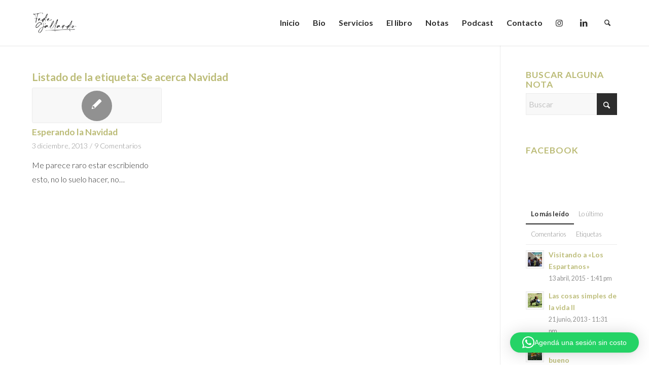

--- FILE ---
content_type: text/html; charset=UTF-8
request_url: https://gallardof.com/tag/se-acerca-navidad/
body_size: 18361
content:
<!DOCTYPE html><html lang="es" class="html_stretched responsive av-preloader-disabled  html_header_top html_logo_left html_main_nav_header html_menu_right html_slim html_header_sticky html_header_shrinking html_mobile_menu_tablet html_header_searchicon html_content_align_center html_header_unstick_top_disabled html_header_stretch_disabled html_minimal_header html_minimal_header_shadow html_av-overlay-side html_av-overlay-side-classic html_av-submenu-noclone html_entry_id_446 av-cookies-no-cookie-consent av-no-preview av-default-lightbox html_text_menu_active av-mobile-menu-switch-default"><head><meta charset="UTF-8" /><meta name="viewport" content="width=device-width, initial-scale=1"><meta name='robots' content='index, follow, max-image-preview:large, max-snippet:-1, max-video-preview:-1' /><title>Se acerca Navidad archivos - Fede Gallardo</title><link rel="canonical" href="https://gallardof.com/tag/se-acerca-navidad/" /><meta property="og:locale" content="es_ES" /><meta property="og:type" content="article" /><meta property="og:title" content="Se acerca Navidad archivos - Fede Gallardo" /><meta property="og:url" content="https://gallardof.com/tag/se-acerca-navidad/" /><meta property="og:site_name" content="Fede Gallardo" /><meta name="twitter:card" content="summary_large_image" /> <script type="application/ld+json" class="yoast-schema-graph">{"@context":"https://schema.org","@graph":[{"@type":"CollectionPage","@id":"https://gallardof.com/tag/se-acerca-navidad/","url":"https://gallardof.com/tag/se-acerca-navidad/","name":"Se acerca Navidad archivos - Fede Gallardo","isPartOf":{"@id":"https://gallardof.com/#website"},"primaryImageOfPage":{"@id":"https://gallardof.com/tag/se-acerca-navidad/#primaryimage"},"image":{"@id":"https://gallardof.com/tag/se-acerca-navidad/#primaryimage"},"thumbnailUrl":"","breadcrumb":{"@id":"https://gallardof.com/tag/se-acerca-navidad/#breadcrumb"},"inLanguage":"es"},{"@type":"ImageObject","inLanguage":"es","@id":"https://gallardof.com/tag/se-acerca-navidad/#primaryimage","url":"","contentUrl":""},{"@type":"BreadcrumbList","@id":"https://gallardof.com/tag/se-acerca-navidad/#breadcrumb","itemListElement":[{"@type":"ListItem","position":1,"name":"Portada","item":"https://gallardof.com/home/"},{"@type":"ListItem","position":2,"name":"Se acerca Navidad"}]},{"@type":"WebSite","@id":"https://gallardof.com/#website","url":"https://gallardof.com/","name":"Fede Gallardo","description":"Coaching, consultoría y charlas.","potentialAction":[{"@type":"SearchAction","target":{"@type":"EntryPoint","urlTemplate":"https://gallardof.com/?s={search_term_string}"},"query-input":{"@type":"PropertyValueSpecification","valueRequired":true,"valueName":"search_term_string"}}],"inLanguage":"es"}]}</script> <link rel='dns-prefetch' href='//stats.wp.com' /><link href='https://fonts.gstatic.com' crossorigin='anonymous' rel='preconnect' /><link rel="alternate" type="application/rss+xml" title="Fede Gallardo &raquo; Feed" href="https://gallardof.com/feed/" /><link rel="alternate" type="application/rss+xml" title="Fede Gallardo &raquo; Feed de los comentarios" href="https://gallardof.com/comments/feed/" /><link rel="alternate" type="application/rss+xml" title="Fede Gallardo &raquo; Etiqueta Se acerca Navidad del feed" href="https://gallardof.com/tag/se-acerca-navidad/feed/" />  <script type='text/javascript'>(function() {

					/*	check if webfonts are disabled by user setting via cookie - or user must opt in.	*/
					var html = document.getElementsByTagName('html')[0];
					var cookie_check = html.className.indexOf('av-cookies-needs-opt-in') >= 0 || html.className.indexOf('av-cookies-can-opt-out') >= 0;
					var allow_continue = true;
					var silent_accept_cookie = html.className.indexOf('av-cookies-user-silent-accept') >= 0;

					if( cookie_check && ! silent_accept_cookie )
					{
						if( ! document.cookie.match(/aviaCookieConsent/) || html.className.indexOf('av-cookies-session-refused') >= 0 )
						{
							allow_continue = false;
						}
						else
						{
							if( ! document.cookie.match(/aviaPrivacyRefuseCookiesHideBar/) )
							{
								allow_continue = false;
							}
							else if( ! document.cookie.match(/aviaPrivacyEssentialCookiesEnabled/) )
							{
								allow_continue = false;
							}
							else if( document.cookie.match(/aviaPrivacyGoogleWebfontsDisabled/) )
							{
								allow_continue = false;
							}
						}
					}

					if( allow_continue )
					{
						var f = document.createElement('link');

						f.type 	= 'text/css';
						f.rel 	= 'stylesheet';
						f.href 	= 'https://fonts.googleapis.com/css?family=Lato:300,400,700&display=auto';
						f.id 	= 'avia-google-webfont';

						document.getElementsByTagName('head')[0].appendChild(f);
					}
				})();</script> <style id='wp-img-auto-sizes-contain-inline-css' type='text/css'>img:is([sizes=auto i],[sizes^="auto," i]){contain-intrinsic-size:3000px 1500px}
/*# sourceURL=wp-img-auto-sizes-contain-inline-css */</style><link rel='stylesheet' id='avia-grid-css' href='https://gallardof.com/wp-content/cache/autoptimize/css/autoptimize_single_c923986f264dfaa53264fe9f68f83beb.css' type='text/css' media='all' /><link rel='stylesheet' id='avia-base-css' href='https://gallardof.com/wp-content/cache/autoptimize/css/autoptimize_single_84324b063f3ddeedd64b466ef427dd66.css' type='text/css' media='all' /><link rel='stylesheet' id='avia-layout-css' href='https://gallardof.com/wp-content/cache/autoptimize/css/autoptimize_single_9859090fb82c1952b0bfc1551fbed800.css' type='text/css' media='all' /><link rel='stylesheet' id='avia-module-audioplayer-css' href='https://gallardof.com/wp-content/cache/autoptimize/css/autoptimize_single_033acd0d6e0b5e2a913b66de50a96cbf.css' type='text/css' media='all' /><link rel='stylesheet' id='avia-module-blog-css' href='https://gallardof.com/wp-content/cache/autoptimize/css/autoptimize_single_7728cf84642e4e7a6a35801ffd80fc86.css' type='text/css' media='all' /><link rel='stylesheet' id='avia-module-postslider-css' href='https://gallardof.com/wp-content/cache/autoptimize/css/autoptimize_single_e2099bfcea47971bb4c7f9d3b9565a5d.css' type='text/css' media='all' /><link rel='stylesheet' id='avia-module-button-css' href='https://gallardof.com/wp-content/cache/autoptimize/css/autoptimize_single_ed736577f2fded81dfdb97d9a18ed401.css' type='text/css' media='all' /><link rel='stylesheet' id='avia-module-buttonrow-css' href='https://gallardof.com/wp-content/cache/autoptimize/css/autoptimize_single_4eed102095e23d4e6d345081846064b3.css' type='text/css' media='all' /><link rel='stylesheet' id='avia-module-button-fullwidth-css' href='https://gallardof.com/wp-content/cache/autoptimize/css/autoptimize_single_79637ba10c42e031cf783e948f959f7f.css' type='text/css' media='all' /><link rel='stylesheet' id='avia-module-catalogue-css' href='https://gallardof.com/wp-content/cache/autoptimize/css/autoptimize_single_76307b39f4976719167440011c0edfdb.css' type='text/css' media='all' /><link rel='stylesheet' id='avia-module-comments-css' href='https://gallardof.com/wp-content/cache/autoptimize/css/autoptimize_single_5bbf3ee9aaed957bec384aa668f1c0b5.css' type='text/css' media='all' /><link rel='stylesheet' id='avia-module-contact-css' href='https://gallardof.com/wp-content/cache/autoptimize/css/autoptimize_single_5804539ba894132383286353d0d22525.css' type='text/css' media='all' /><link rel='stylesheet' id='avia-module-slideshow-css' href='https://gallardof.com/wp-content/cache/autoptimize/css/autoptimize_single_1550270bc4b280b733dc705d223f895e.css' type='text/css' media='all' /><link rel='stylesheet' id='avia-module-slideshow-contentpartner-css' href='https://gallardof.com/wp-content/cache/autoptimize/css/autoptimize_single_2cf3aea4cab15ad98dcfce859470c189.css' type='text/css' media='all' /><link rel='stylesheet' id='avia-module-countdown-css' href='https://gallardof.com/wp-content/cache/autoptimize/css/autoptimize_single_0bf8d0ce5416dbc3c57339ab2953a790.css' type='text/css' media='all' /><link rel='stylesheet' id='avia-module-dynamic-field-css' href='https://gallardof.com/wp-content/cache/autoptimize/css/autoptimize_single_5cddc258478e9794566587bed71d8f73.css' type='text/css' media='all' /><link rel='stylesheet' id='avia-module-gallery-css' href='https://gallardof.com/wp-content/cache/autoptimize/css/autoptimize_single_ae86174880f35f672f188cb78e4dc5bb.css' type='text/css' media='all' /><link rel='stylesheet' id='avia-module-gallery-hor-css' href='https://gallardof.com/wp-content/cache/autoptimize/css/autoptimize_single_eb9a19c1a418ccf21355fb6191f802fb.css' type='text/css' media='all' /><link rel='stylesheet' id='avia-module-maps-css' href='https://gallardof.com/wp-content/cache/autoptimize/css/autoptimize_single_f75ffd0986745561f1623bba185a6f53.css' type='text/css' media='all' /><link rel='stylesheet' id='avia-module-gridrow-css' href='https://gallardof.com/wp-content/cache/autoptimize/css/autoptimize_single_1e01017296f42c31721612d90e74ae7b.css' type='text/css' media='all' /><link rel='stylesheet' id='avia-module-heading-css' href='https://gallardof.com/wp-content/cache/autoptimize/css/autoptimize_single_dd4f3732261a802523f21ad98528b87c.css' type='text/css' media='all' /><link rel='stylesheet' id='avia-module-rotator-css' href='https://gallardof.com/wp-content/cache/autoptimize/css/autoptimize_single_9c84210f49b8385742de8d7d25424ac5.css' type='text/css' media='all' /><link rel='stylesheet' id='avia-module-hr-css' href='https://gallardof.com/wp-content/cache/autoptimize/css/autoptimize_single_fb207c527718b44b4ddc0afa9569a47f.css' type='text/css' media='all' /><link rel='stylesheet' id='avia-module-icon-css' href='https://gallardof.com/wp-content/cache/autoptimize/css/autoptimize_single_59d2f3dc7c9f3b987918f6432bf4d1b2.css' type='text/css' media='all' /><link rel='stylesheet' id='avia-module-icon-circles-css' href='https://gallardof.com/wp-content/cache/autoptimize/css/autoptimize_single_2b02d01b811abe43c783e6698ea43c96.css' type='text/css' media='all' /><link rel='stylesheet' id='avia-module-iconbox-css' href='https://gallardof.com/wp-content/cache/autoptimize/css/autoptimize_single_49c44748fa955b02a00310ee14501513.css' type='text/css' media='all' /><link rel='stylesheet' id='avia-module-icongrid-css' href='https://gallardof.com/wp-content/cache/autoptimize/css/autoptimize_single_e5b250e30a037b12129c8119bcafc490.css' type='text/css' media='all' /><link rel='stylesheet' id='avia-module-iconlist-css' href='https://gallardof.com/wp-content/cache/autoptimize/css/autoptimize_single_1f411f02e1e72dce05b46ee8e78585d3.css' type='text/css' media='all' /><link rel='stylesheet' id='avia-module-image-css' href='https://gallardof.com/wp-content/cache/autoptimize/css/autoptimize_single_0f8067588d3b455c40342236d81fb7ca.css' type='text/css' media='all' /><link rel='stylesheet' id='avia-module-image-diff-css' href='https://gallardof.com/wp-content/cache/autoptimize/css/autoptimize_single_5d234117a84514837763c9a8145d0a6b.css' type='text/css' media='all' /><link rel='stylesheet' id='avia-module-hotspot-css' href='https://gallardof.com/wp-content/cache/autoptimize/css/autoptimize_single_d9cfe6c30ef8065a570d70490c925668.css' type='text/css' media='all' /><link rel='stylesheet' id='avia-module-sc-lottie-animation-css' href='https://gallardof.com/wp-content/cache/autoptimize/css/autoptimize_single_96072d373b2a94f692956ef73d6c3e68.css' type='text/css' media='all' /><link rel='stylesheet' id='avia-module-magazine-css' href='https://gallardof.com/wp-content/cache/autoptimize/css/autoptimize_single_7a6913eadbf168908286d6168d47bb1d.css' type='text/css' media='all' /><link rel='stylesheet' id='avia-module-masonry-css' href='https://gallardof.com/wp-content/cache/autoptimize/css/autoptimize_single_1a204781902260bd76b3f17af1dd29f0.css' type='text/css' media='all' /><link rel='stylesheet' id='avia-siteloader-css' href='https://gallardof.com/wp-content/cache/autoptimize/css/autoptimize_single_2d6a61ca28a90c05968f32670397d449.css' type='text/css' media='all' /><link rel='stylesheet' id='avia-module-menu-css' href='https://gallardof.com/wp-content/cache/autoptimize/css/autoptimize_single_f6762ff7e7c8b5d0ee30dac21d001709.css' type='text/css' media='all' /><link rel='stylesheet' id='avia-module-notification-css' href='https://gallardof.com/wp-content/cache/autoptimize/css/autoptimize_single_54927b2887cfc87cd2c6451d7042441d.css' type='text/css' media='all' /><link rel='stylesheet' id='avia-module-numbers-css' href='https://gallardof.com/wp-content/cache/autoptimize/css/autoptimize_single_4ad4926491c373bf8ea53809016d6ced.css' type='text/css' media='all' /><link rel='stylesheet' id='avia-module-portfolio-css' href='https://gallardof.com/wp-content/cache/autoptimize/css/autoptimize_single_05eb907a1c36012a0b88d36a54e40b9e.css' type='text/css' media='all' /><link rel='stylesheet' id='avia-module-post-metadata-css' href='https://gallardof.com/wp-content/cache/autoptimize/css/autoptimize_single_b5928a524e34135d81d395d2830cdf16.css' type='text/css' media='all' /><link rel='stylesheet' id='avia-module-progress-bar-css' href='https://gallardof.com/wp-content/cache/autoptimize/css/autoptimize_single_99cd9e96dc9c990a7f2471a8ee2247bc.css' type='text/css' media='all' /><link rel='stylesheet' id='avia-module-promobox-css' href='https://gallardof.com/wp-content/cache/autoptimize/css/autoptimize_single_6f78594beea65e98252b422acb83234b.css' type='text/css' media='all' /><link rel='stylesheet' id='avia-sc-search-css' href='https://gallardof.com/wp-content/cache/autoptimize/css/autoptimize_single_289bd335fec4af01991b03d9575cac8f.css' type='text/css' media='all' /><link rel='stylesheet' id='avia-module-slideshow-accordion-css' href='https://gallardof.com/wp-content/cache/autoptimize/css/autoptimize_single_aa302ceb48c87b48ba96a9e5daee5a36.css' type='text/css' media='all' /><link rel='stylesheet' id='avia-module-slideshow-feature-image-css' href='https://gallardof.com/wp-content/cache/autoptimize/css/autoptimize_single_e4dcc415ea1ba0135fe9d59c9d30dd40.css' type='text/css' media='all' /><link rel='stylesheet' id='avia-module-slideshow-fullsize-css' href='https://gallardof.com/wp-content/cache/autoptimize/css/autoptimize_single_e86ae087305d22072d5680fda3603297.css' type='text/css' media='all' /><link rel='stylesheet' id='avia-module-slideshow-fullscreen-css' href='https://gallardof.com/wp-content/cache/autoptimize/css/autoptimize_single_7b360c756bcb04ee36bf6fb26ee63879.css' type='text/css' media='all' /><link rel='stylesheet' id='avia-module-social-css' href='https://gallardof.com/wp-content/cache/autoptimize/css/autoptimize_single_f3b377ca61f3bed8f753fc5d2cc7cb2a.css' type='text/css' media='all' /><link rel='stylesheet' id='avia-module-tabsection-css' href='https://gallardof.com/wp-content/cache/autoptimize/css/autoptimize_single_f509c05dd4fe2dd1b15c6cb58759aad6.css' type='text/css' media='all' /><link rel='stylesheet' id='avia-module-table-css' href='https://gallardof.com/wp-content/cache/autoptimize/css/autoptimize_single_f96b84036700e9e4d13a83c603fb9c2a.css' type='text/css' media='all' /><link rel='stylesheet' id='avia-module-tabs-css' href='https://gallardof.com/wp-content/cache/autoptimize/css/autoptimize_single_325f8fe186bc1921a8eb85235049a55c.css' type='text/css' media='all' /><link rel='stylesheet' id='avia-module-team-css' href='https://gallardof.com/wp-content/cache/autoptimize/css/autoptimize_single_24fca79a58daa3665d68b8ae7fa4f6c4.css' type='text/css' media='all' /><link rel='stylesheet' id='avia-module-testimonials-css' href='https://gallardof.com/wp-content/cache/autoptimize/css/autoptimize_single_40cab32836652f1f59eb1544e038774a.css' type='text/css' media='all' /><link rel='stylesheet' id='avia-module-timeline-css' href='https://gallardof.com/wp-content/cache/autoptimize/css/autoptimize_single_32e81f734004dae62a8e2302c750e3df.css' type='text/css' media='all' /><link rel='stylesheet' id='avia-module-toggles-css' href='https://gallardof.com/wp-content/cache/autoptimize/css/autoptimize_single_60f474c88995d73274e9b03475058369.css' type='text/css' media='all' /><link rel='stylesheet' id='avia-module-video-css' href='https://gallardof.com/wp-content/cache/autoptimize/css/autoptimize_single_4029f35be23eb9b06ae9d80d9281e374.css' type='text/css' media='all' /><link rel='stylesheet' id='avia-scs-css' href='https://gallardof.com/wp-content/cache/autoptimize/css/autoptimize_single_0b8524c2316eed758ac28814c99caaa8.css' type='text/css' media='all' /><link rel='stylesheet' id='avia-fold-unfold-css' href='https://gallardof.com/wp-content/cache/autoptimize/css/autoptimize_single_8d5e91a519eb626b9afc723d155fc111.css' type='text/css' media='all' /><link rel='stylesheet' id='avia-popup-css-css' href='https://gallardof.com/wp-content/themes/enfold/js/aviapopup/magnific-popup.min.css' type='text/css' media='screen' /><link rel='stylesheet' id='avia-lightbox-css' href='https://gallardof.com/wp-content/cache/autoptimize/css/autoptimize_single_64f3681107a2810a452747210c7df21a.css' type='text/css' media='screen' /><link rel='stylesheet' id='avia-widget-css-css' href='https://gallardof.com/wp-content/cache/autoptimize/css/autoptimize_single_f5c3cb513289b0349974df92b6a7bd7a.css' type='text/css' media='screen' /><link rel='stylesheet' id='avia-dynamic-css' href='https://gallardof.com/wp-content/cache/autoptimize/css/autoptimize_single_7091d02dd63f4ce9461ed7d57dc82ea8.css' type='text/css' media='all' /><link rel='stylesheet' id='avia-custom-css' href='https://gallardof.com/wp-content/themes/enfold/css/custom.css' type='text/css' media='all' /><link rel='stylesheet' id='avia-style-css' href='https://gallardof.com/wp-content/themes/enfold-child/style.css' type='text/css' media='all' /> <script type="text/javascript" src="https://gallardof.com/wp-content/cache/autoptimize/js/autoptimize_single_871d160e01f26892da9b167c259dd48a.js" id="avia-js-js"></script> <script type="text/javascript" src="https://gallardof.com/wp-content/cache/autoptimize/js/autoptimize_single_e96846193549df893ebe4d182543230a.js" id="avia-compat-js"></script> <link rel="https://api.w.org/" href="https://gallardof.com/wp-json/" /><link rel="alternate" title="JSON" type="application/json" href="https://gallardof.com/wp-json/wp/v2/tags/330" /><link rel="EditURI" type="application/rsd+xml" title="RSD" href="https://gallardof.com/xmlrpc.php?rsd" /><meta name="generator" content="WordPress 6.9" /><link rel='stylesheet' id='5303-css' href='https://gallardof.com/wp-content/cache/autoptimize/css/autoptimize_single_6d73049564e58d0e346f9a17c4e222c6.css?v=3022' type="text/css" media='all' /><style>img#wpstats{display:none}</style><link rel="icon" href="https://gallardof.com/wp-content/uploads/logo_Mesa-de-trabajo-1.png" type="image/png"> <!--[if lt IE 9]><script src="https://gallardof.com/wp-content/themes/enfold/js/html5shiv.js"></script><![endif]--><link rel="profile" href="https://gmpg.org/xfn/11" /><link rel="alternate" type="application/rss+xml" title="Fede Gallardo RSS2 Feed" href="https://gallardof.com/feed/" /><link rel="pingback" href="https://gallardof.com/xmlrpc.php" />  <script>!function(f,b,e,v,n,t,s){if(f.fbq)return;n=f.fbq=function(){n.callMethod?
n.callMethod.apply(n,arguments):n.queue.push(arguments)};if(!f._fbq)f._fbq=n;
n.push=n;n.loaded=!0;n.version='2.0';n.queue=[];t=b.createElement(e);t.async=!0;
t.src=v;s=b.getElementsByTagName(e)[0];s.parentNode.insertBefore(t,s)}(window,
document,'script','https://connect.facebook.net/en_US/fbevents.js');
fbq('init', '824516924262372', {}, {
    "agent": "wordpress-6.9-1.7.5"
});

fbq('track', 'PageView', {
    "source": "wordpress",
    "version": "6.9",
    "pluginVersion": "1.7.5"
});

<!-- Support AJAX add to cart -->
if(typeof jQuery != 'undefined') {
  jQuery(document).ready(function($){
    jQuery('body').on('added_to_cart', function(event) {

      // Ajax action.
      $.get('?wc-ajax=fb_inject_add_to_cart_event', function(data) {
        $('head').append(data);
      });

    });
  });
}
<!-- End Support AJAX add to cart</script>  <noscript> <img height="1" width="1" style="display:none"
src="https://www.facebook.com/tr?id=824516924262372&ev=PageView&noscript=1"/> </noscript>  <script async src="https://www.googletagmanager.com/gtag/js?id=UA-65981906-1"></script> <script>window.dataLayer = window.dataLayer || [];
  function gtag(){dataLayer.push(arguments);}
  gtag('js', new Date());

  gtag('config', 'UA-65981906-1');</script> <link rel="icon" href="https://gallardof.com/wp-content/uploads/cropped-FG_LOGO-NEGRO-04-1-32x32.png" sizes="32x32" /><link rel="icon" href="https://gallardof.com/wp-content/uploads/cropped-FG_LOGO-NEGRO-04-1-192x192.png" sizes="192x192" /><link rel="apple-touch-icon" href="https://gallardof.com/wp-content/uploads/cropped-FG_LOGO-NEGRO-04-1-180x180.png" /><meta name="msapplication-TileImage" content="https://gallardof.com/wp-content/uploads/cropped-FG_LOGO-NEGRO-04-1-270x270.png" /><style type="text/css" id="wp-custom-css">.big-preview.single-big {display:none;}</style><style type="text/css">@font-face {font-family: 'entypo-fontello-enfold'; font-weight: normal; font-style: normal; font-display: auto;
		src: url('https://gallardof.com/wp-content/themes/enfold/config-templatebuilder/avia-template-builder/assets/fonts/entypo-fontello-enfold/entypo-fontello-enfold.woff2') format('woff2'),
		url('https://gallardof.com/wp-content/themes/enfold/config-templatebuilder/avia-template-builder/assets/fonts/entypo-fontello-enfold/entypo-fontello-enfold.woff') format('woff'),
		url('https://gallardof.com/wp-content/themes/enfold/config-templatebuilder/avia-template-builder/assets/fonts/entypo-fontello-enfold/entypo-fontello-enfold.ttf') format('truetype'),
		url('https://gallardof.com/wp-content/themes/enfold/config-templatebuilder/avia-template-builder/assets/fonts/entypo-fontello-enfold/entypo-fontello-enfold.svg#entypo-fontello-enfold') format('svg'),
		url('https://gallardof.com/wp-content/themes/enfold/config-templatebuilder/avia-template-builder/assets/fonts/entypo-fontello-enfold/entypo-fontello-enfold.eot'),
		url('https://gallardof.com/wp-content/themes/enfold/config-templatebuilder/avia-template-builder/assets/fonts/entypo-fontello-enfold/entypo-fontello-enfold.eot?#iefix') format('embedded-opentype');
		}

		#top .avia-font-entypo-fontello-enfold, body .avia-font-entypo-fontello-enfold, html body [data-av_iconfont='entypo-fontello-enfold']:before{ font-family: 'entypo-fontello-enfold'; }
		
		@font-face {font-family: 'entypo-fontello'; font-weight: normal; font-style: normal; font-display: auto;
		src: url('https://gallardof.com/wp-content/themes/enfold/config-templatebuilder/avia-template-builder/assets/fonts/entypo-fontello/entypo-fontello.woff2') format('woff2'),
		url('https://gallardof.com/wp-content/themes/enfold/config-templatebuilder/avia-template-builder/assets/fonts/entypo-fontello/entypo-fontello.woff') format('woff'),
		url('https://gallardof.com/wp-content/themes/enfold/config-templatebuilder/avia-template-builder/assets/fonts/entypo-fontello/entypo-fontello.ttf') format('truetype'),
		url('https://gallardof.com/wp-content/themes/enfold/config-templatebuilder/avia-template-builder/assets/fonts/entypo-fontello/entypo-fontello.svg#entypo-fontello') format('svg'),
		url('https://gallardof.com/wp-content/themes/enfold/config-templatebuilder/avia-template-builder/assets/fonts/entypo-fontello/entypo-fontello.eot'),
		url('https://gallardof.com/wp-content/themes/enfold/config-templatebuilder/avia-template-builder/assets/fonts/entypo-fontello/entypo-fontello.eot?#iefix') format('embedded-opentype');
		}

		#top .avia-font-entypo-fontello, body .avia-font-entypo-fontello, html body [data-av_iconfont='entypo-fontello']:before{ font-family: 'entypo-fontello'; }
		
		@font-face {font-family: 'fontello'; font-weight: normal; font-style: normal; font-display: auto;
		src: url('https://gallardof.com/wp-content/uploads/avia_fonts/fontello/fontello.woff2') format('woff2'),
		url('https://gallardof.com/wp-content/uploads/avia_fonts/fontello/fontello.woff') format('woff'),
		url('https://gallardof.com/wp-content/uploads/avia_fonts/fontello/fontello.ttf') format('truetype'),
		url('https://gallardof.com/wp-content/uploads/avia_fonts/fontello/fontello.svg#fontello') format('svg'),
		url('https://gallardof.com/wp-content/uploads/avia_fonts/fontello/fontello.eot'),
		url('https://gallardof.com/wp-content/uploads/avia_fonts/fontello/fontello.eot?#iefix') format('embedded-opentype');
		}

		#top .avia-font-fontello, body .avia-font-fontello, html body [data-av_iconfont='fontello']:before{ font-family: 'fontello'; }</style><link rel='stylesheet' id='qlwapp-frontend-css' href='https://gallardof.com/wp-content/cache/autoptimize/css/autoptimize_single_c3128e3614b5a2a7ded4c3ad2d608036.css' type='text/css' media='all' /></head><body id="top" class="archive tag tag-se-acerca-navidad tag-330 wp-theme-enfold wp-child-theme-enfold-child stretched rtl_columns av-curtain-numeric lato  avia-responsive-images-support av-recaptcha-enabled av-google-badge-hide" itemscope="itemscope" itemtype="https://schema.org/WebPage" >
<div id='wrap_all'><header id='header' class='all_colors header_color light_bg_color  av_header_top av_logo_left av_main_nav_header av_menu_right av_slim av_header_sticky av_header_shrinking av_header_stretch_disabled av_mobile_menu_tablet av_header_searchicon av_header_unstick_top_disabled av_minimal_header av_minimal_header_shadow av_bottom_nav_disabled  av_alternate_logo_active av_header_border_disabled' aria-label="Header" data-av_shrink_factor='50' role="banner" itemscope="itemscope" itemtype="https://schema.org/WPHeader" ><div  id='header_main' class='container_wrap container_wrap_logo'><div class='container av-logo-container'><div class='inner-container'><span class='logo avia-standard-logo'><a href='https://gallardof.com/' class='' aria-label='logo_Mesa de trabajo 1' title='logo_Mesa de trabajo 1'><img src="https://gallardof.com/wp-content/uploads/logo_Mesa-de-trabajo-1.png" srcset="https://gallardof.com/wp-content/uploads/logo_Mesa-de-trabajo-1.png 2084w, https://gallardof.com/wp-content/uploads/logo_Mesa-de-trabajo-1-80x80.png 80w, https://gallardof.com/wp-content/uploads/logo_Mesa-de-trabajo-1-300x300.png 300w, https://gallardof.com/wp-content/uploads/logo_Mesa-de-trabajo-1-180x180.png 180w, https://gallardof.com/wp-content/uploads/logo_Mesa-de-trabajo-1-705x705.png 705w" sizes="(max-width: 2084px) 100vw, 2084px" height="100" width="300" alt='Fede Gallardo' title='logo_Mesa de trabajo 1' /></a></span><nav class='main_menu' data-selectname='Selecciona una página'  role="navigation" itemscope="itemscope" itemtype="https://schema.org/SiteNavigationElement" ><div class="avia-menu av-main-nav-wrap"><ul role="menu" class="menu av-main-nav" id="avia-menu"><li role="menuitem" id="menu-item-3231" class="menu-item menu-item-type-custom menu-item-object-custom menu-item-home menu-item-top-level menu-item-top-level-1"><a href="http://gallardof.com/" itemprop="url" tabindex="0"><span class="avia-bullet"></span><span class="avia-menu-text">Inicio</span><span class="avia-menu-fx"><span class="avia-arrow-wrap"><span class="avia-arrow"></span></span></span></a></li><li role="menuitem" id="menu-item-3234" class="menu-item menu-item-type-post_type menu-item-object-page menu-item-top-level menu-item-top-level-2"><a href="https://gallardof.com/about/" itemprop="url" tabindex="0"><span class="avia-bullet"></span><span class="avia-menu-text">Bio</span><span class="avia-menu-fx"><span class="avia-arrow-wrap"><span class="avia-arrow"></span></span></span></a></li><li role="menuitem" id="menu-item-4960" class="menu-item menu-item-type-post_type menu-item-object-page menu-item-top-level menu-item-top-level-3"><a href="https://gallardof.com/servicios/" itemprop="url" tabindex="0"><span class="avia-bullet"></span><span class="avia-menu-text">Servicios</span><span class="avia-menu-fx"><span class="avia-arrow-wrap"><span class="avia-arrow"></span></span></span></a></li><li role="menuitem" id="menu-item-3236" class="menu-item menu-item-type-post_type menu-item-object-post menu-item-top-level menu-item-top-level-4"><a href="https://gallardof.com/no-permanecer-caido/" itemprop="url" tabindex="0"><span class="avia-bullet"></span><span class="avia-menu-text">El libro</span><span class="avia-menu-fx"><span class="avia-arrow-wrap"><span class="avia-arrow"></span></span></span></a></li><li role="menuitem" id="menu-item-3435" class="menu-item menu-item-type-taxonomy menu-item-object-category menu-item-has-children menu-item-top-level menu-item-top-level-5"><a href="https://gallardof.com/category/blog/" itemprop="url" tabindex="0"><span class="avia-bullet"></span><span class="avia-menu-text">Notas</span><span class="avia-menu-fx"><span class="avia-arrow-wrap"><span class="avia-arrow"></span></span></span></a><ul class="sub-menu"><li role="menuitem" id="menu-item-4137" class="menu-item menu-item-type-taxonomy menu-item-object-category"><a href="https://gallardof.com/category/cuentos/" itemprop="url" tabindex="0"><span class="avia-bullet"></span><span class="avia-menu-text">Cuentos</span></a></li><li role="menuitem" id="menu-item-4138" class="menu-item menu-item-type-taxonomy menu-item-object-category"><a href="https://gallardof.com/category/la-carcel/" itemprop="url" tabindex="0"><span class="avia-bullet"></span><span class="avia-menu-text">La cárcel</span></a></li><li role="menuitem" id="menu-item-4136" class="menu-item menu-item-type-taxonomy menu-item-object-category"><a href="https://gallardof.com/category/reflexiones/" itemprop="url" tabindex="0"><span class="avia-bullet"></span><span class="avia-menu-text">Reflexiones</span></a></li></ul></li><li role="menuitem" id="menu-item-3824" class="menu-item menu-item-type-taxonomy menu-item-object-category menu-item-top-level menu-item-top-level-6"><a href="https://gallardof.com/category/podcast/" itemprop="url" tabindex="0"><span class="avia-bullet"></span><span class="avia-menu-text">Podcast</span><span class="avia-menu-fx"><span class="avia-arrow-wrap"><span class="avia-arrow"></span></span></span></a></li><li role="menuitem" id="menu-item-3233" class="menu-item menu-item-type-post_type menu-item-object-page menu-item-top-level menu-item-top-level-7"><a href="https://gallardof.com/contacto/" itemprop="url" tabindex="0"><span class="avia-bullet"></span><span class="avia-menu-text">Contacto</span><span class="avia-menu-fx"><span class="avia-arrow-wrap"><span class="avia-arrow"></span></span></span></a></li><li role="menuitem" id="menu-item-4267" class="menu-item menu-item-type-custom menu-item-object-custom menu-item-top-level menu-item-top-level-8"><a target="_blank" href="https://instagram.com/gallardof" itemprop="url" tabindex="0"><span class="avia-bullet"></span><span class="avia-menu-text"><span  class='av_font_icon av-av_font_icon-51b44a1bc4056b7cebd6acbc1e31da02 avia_animate_when_visible av-icon-style- avia-icon-pos-left avia-iconfont avia-font-entypo-fontello av-no-color avia-icon-animate'><span class='av-icon-char' data-av_icon='' data-av_iconfont='entypo-fontello' aria-hidden="true" ></span></span></span><span class="avia-menu-fx"><span class="avia-arrow-wrap"><span class="avia-arrow"></span></span></span></a></li><li role="menuitem" id="menu-item-4270" class="menu-item menu-item-type-custom menu-item-object-custom menu-item-top-level menu-item-top-level-9"><a target="_blank" href="https://ar.linkedin.com/in/gallardofederico" itemprop="url" tabindex="0"><span class="avia-bullet"></span><span class="avia-menu-text"><span  class='av_font_icon av-av_font_icon-e4b57b5904b50c5e5194ba24e8f21896 avia_animate_when_visible av-icon-style- avia-icon-pos-left avia-iconfont avia-font-entypo-fontello av-no-color avia-icon-animate'><span class='av-icon-char' data-av_icon='' data-av_iconfont='entypo-fontello' aria-hidden="true" ></span></span></span><span class="avia-menu-fx"><span class="avia-arrow-wrap"><span class="avia-arrow"></span></span></span></a></li><li id="menu-item-search" class="noMobile menu-item menu-item-search-dropdown menu-item-avia-special" role="menuitem"><a class="avia-svg-icon avia-font-svg_entypo-fontello" aria-label="Buscar" href="?s=" rel="nofollow" title="Click to open the search input field" data-avia-search-tooltip="
&lt;search&gt;
 &lt;form role=&quot;search&quot; action=&quot;https://gallardof.com/&quot; id=&quot;searchform&quot; method=&quot;get&quot; class=&quot;&quot;&gt;
 &lt;div&gt;
&lt;span class=&#039;av_searchform_search avia-svg-icon avia-font-svg_entypo-fontello&#039; data-av_svg_icon=&#039;search&#039; data-av_iconset=&#039;svg_entypo-fontello&#039;&gt;&lt;svg version=&quot;1.1&quot; xmlns=&quot;http://www.w3.org/2000/svg&quot; width=&quot;25&quot; height=&quot;32&quot; viewBox=&quot;0 0 25 32&quot; preserveAspectRatio=&quot;xMidYMid meet&quot; aria-labelledby=&#039;av-svg-title-1&#039; aria-describedby=&#039;av-svg-desc-1&#039; role=&quot;graphics-symbol&quot; aria-hidden=&quot;true&quot;&gt;
&lt;title id=&#039;av-svg-title-1&#039;&gt;Search&lt;/title&gt;
&lt;desc id=&#039;av-svg-desc-1&#039;&gt;Search&lt;/desc&gt;
&lt;path d=&quot;M24.704 24.704q0.96 1.088 0.192 1.984l-1.472 1.472q-1.152 1.024-2.176 0l-6.080-6.080q-2.368 1.344-4.992 1.344-4.096 0-7.136-3.040t-3.040-7.136 2.88-7.008 6.976-2.912 7.168 3.040 3.072 7.136q0 2.816-1.472 5.184zM3.008 13.248q0 2.816 2.176 4.992t4.992 2.176 4.832-2.016 2.016-4.896q0-2.816-2.176-4.96t-4.992-2.144-4.832 2.016-2.016 4.832z&quot;&gt;&lt;/path&gt;
&lt;/svg&gt;&lt;/span&gt;			&lt;input type=&quot;submit&quot; value=&quot;&quot; id=&quot;searchsubmit&quot; class=&quot;button&quot; title=&quot;Enter at least 3 characters to show search results in a dropdown or click to route to search result page to show all results&quot; /&gt;
 &lt;input type=&quot;search&quot; id=&quot;s&quot; name=&quot;s&quot; value=&quot;&quot; aria-label=&#039;Buscar&#039; placeholder=&#039;Buscar&#039; required /&gt;
 &lt;/div&gt;
 &lt;/form&gt;
&lt;/search&gt;
" data-av_svg_icon='search' data-av_iconset='svg_entypo-fontello'><svg version="1.1" xmlns="http://www.w3.org/2000/svg" width="25" height="32" viewBox="0 0 25 32" preserveAspectRatio="xMidYMid meet" aria-labelledby='av-svg-title-2' aria-describedby='av-svg-desc-2' role="graphics-symbol" aria-hidden="true"><title id='av-svg-title-2'>Click to open the search input field</title> <desc id='av-svg-desc-2'>Click to open the search input field</desc> <path d="M24.704 24.704q0.96 1.088 0.192 1.984l-1.472 1.472q-1.152 1.024-2.176 0l-6.080-6.080q-2.368 1.344-4.992 1.344-4.096 0-7.136-3.040t-3.040-7.136 2.88-7.008 6.976-2.912 7.168 3.040 3.072 7.136q0 2.816-1.472 5.184zM3.008 13.248q0 2.816 2.176 4.992t4.992 2.176 4.832-2.016 2.016-4.896q0-2.816-2.176-4.96t-4.992-2.144-4.832 2.016-2.016 4.832z"></path> </svg><span class="avia_hidden_link_text">Buscar</span></a></li><li class="av-burger-menu-main menu-item-avia-special av-small-burger-icon" role="menuitem"> <a href="#" aria-label="Menú" aria-hidden="false"> <span class="av-hamburger av-hamburger--spin av-js-hamburger"> <span class="av-hamburger-box"> <span class="av-hamburger-inner"></span> <strong>Menú</strong> </span> </span> <span class="avia_hidden_link_text">Menú</span> </a></li></ul></div></nav></div></div></div><div class="header_bg"></div></header><div id='main' class='all_colors' data-scroll-offset='88'><div class='container_wrap container_wrap_first main_color sidebar_right'><div class='container template-blog '><main class='content av-content-small alpha units av-main-tag'  role="main" itemprop="mainContentOfPage" itemscope="itemscope" itemtype="https://schema.org/Blog" ><div class="category-term-description"></div><div class="entry-content-wrapper"><h3 class='post-title tag-page-post-type-title '>Listado de la etiqueta: <span>Se acerca Navidad</span></h3><div  data-slideshow-options="{&quot;animation&quot;:&quot;fade&quot;,&quot;autoplay&quot;:false,&quot;loop_autoplay&quot;:&quot;once&quot;,&quot;interval&quot;:5,&quot;loop_manual&quot;:&quot;manual-endless&quot;,&quot;autoplay_stopper&quot;:false,&quot;noNavigation&quot;:false,&quot;show_slide_delay&quot;:90}" class='avia-content-slider avia-content-grid-active avia-content-slider1 avia-content-slider-odd avia-builder-el-no-sibling av-slideshow-ui av-control-default   av-no-slider-navigation av-slideshow-manual av-loop-once av-loop-manual-endless '  itemscope="itemscope" itemtype="https://schema.org/Blog" ><div class="avia-content-slider-inner"><div class="slide-entry-wrap"><article class='slide-entry flex_column  post-entry post-entry-446 slide-entry-overview slide-loop-1 slide-parity-odd  post-entry-last  av_one_third first fake-thumbnail posttype-post post-format-standard'  itemscope="itemscope" itemtype="https://schema.org/BlogPosting" itemprop="blogPost" ><a href='https://gallardof.com/esperando-la-navidad/' data-rel='slide-1' class='slide-image' title='Esperando la Navidad'><span class='fallback-post-type-icon avia-svg-icon avia-font-svg_entypo-fontello' data-av_svg_icon='pencil' data-av_iconset='svg_entypo-fontello'><svg version="1.1" xmlns="http://www.w3.org/2000/svg" width="25" height="32" viewBox="0 0 25 32" preserveAspectRatio="xMidYMid meet" role="graphics-symbol" aria-hidden="true"> <path d="M22.976 5.44q1.024 1.024 1.504 2.048t0.48 1.536v0.512l-8.064 8.064-9.28 9.216-7.616 1.664 1.6-7.68 9.28-9.216 8.064-8.064q1.728-0.384 4.032 1.92zM7.168 25.92l0.768-0.768q-0.064-1.408-1.664-3.008-0.704-0.704-1.44-1.12t-1.12-0.416l-0.448-0.064-0.704 0.768-0.576 2.56q0.896 0.512 1.472 1.088 0.768 0.768 1.152 1.536z"></path> </svg></span><span class='slider-fallback-image'></span></a><div class="slide-content"><header class="entry-content-header" aria-label="Slide: Esperando la Navidad"><h3 class='slide-entry-title entry-title '  itemprop="headline" ><a href='https://gallardof.com/esperando-la-navidad/' title='Esperando la Navidad'>Esperando la Navidad</a></h3><span class="av-vertical-delimiter"></span></header><div class="slide-meta"><time class='slide-meta-time updated'  itemprop="datePublished" datetime="2013-12-03T18:33:13-03:00" >3 diciembre, 2013</time><div class="slide-meta-del">/</div><div class="slide-meta-comments"><a href='https://gallardof.com/esperando-la-navidad/#comments'>9 Comentarios</a></div></div><div class='slide-entry-excerpt entry-content'  itemprop="text" >Me parece raro estar escribiendo esto, no lo suelo hacer, no…</div></div><footer class="entry-footer"></footer><span class='hidden'> <span class='av-structured-data'  itemprop="image" itemscope="itemscope" itemtype="https://schema.org/ImageObject" > <span itemprop='url'></span> <span itemprop='height'>0</span> <span itemprop='width'>0</span> </span> <span class='av-structured-data'  itemprop="publisher" itemtype="https://schema.org/Organization" itemscope="itemscope" > <span itemprop='name'>administrator</span> <span itemprop='logo' itemscope itemtype='https://schema.org/ImageObject'> <span itemprop='url'>https://gallardof.com/wp-content/uploads/logo_Mesa-de-trabajo-1.png</span> </span> </span><span class='av-structured-data'  itemprop="author" itemscope="itemscope" itemtype="https://schema.org/Person" ><span itemprop='name'>administrator</span></span><span class='av-structured-data'  itemprop="datePublished" datetime="2013-12-03T18:33:13-03:00" >2013-12-03 18:33:13</span><span class='av-structured-data'  itemprop="dateModified" itemtype="https://schema.org/dateModified" >2021-03-06 17:51:03</span><span class='av-structured-data'  itemprop="mainEntityOfPage" itemtype="https://schema.org/mainEntityOfPage" ><span itemprop='name'>Esperando la Navidad</span></span></span></article></div></div></div></div></main><aside class='sidebar sidebar_right  smartphones_sidebar_active alpha units' aria-label="Barra lateral"  role="complementary" itemscope="itemscope" itemtype="https://schema.org/WPSideBar" ><div class="inner_sidebar extralight-border"><section id="search-3" class="widget clearfix widget_search"><h3 class="widgettitle">Buscar alguna nota</h3> <search><form action="https://gallardof.com/" id="searchform" method="get" class="av_disable_ajax_search"><div> <span class='av_searchform_search avia-svg-icon avia-font-svg_entypo-fontello' data-av_svg_icon='search' data-av_iconset='svg_entypo-fontello'><svg version="1.1" xmlns="http://www.w3.org/2000/svg" width="25" height="32" viewBox="0 0 25 32" preserveAspectRatio="xMidYMid meet" aria-labelledby='av-svg-title-5' aria-describedby='av-svg-desc-5' role="graphics-symbol" aria-hidden="true"><title id='av-svg-title-5'>Search</title> <desc id='av-svg-desc-5'>Search</desc> <path d="M24.704 24.704q0.96 1.088 0.192 1.984l-1.472 1.472q-1.152 1.024-2.176 0l-6.080-6.080q-2.368 1.344-4.992 1.344-4.096 0-7.136-3.040t-3.040-7.136 2.88-7.008 6.976-2.912 7.168 3.040 3.072 7.136q0 2.816-1.472 5.184zM3.008 13.248q0 2.816 2.176 4.992t4.992 2.176 4.832-2.016 2.016-4.896q0-2.816-2.176-4.96t-4.992-2.144-4.832 2.016-2.016 4.832z"></path> </svg></span> <input type="submit" value="" id="searchsubmit" class="button" title="Click to start search" /> <input type="search" id="s" name="s" value="" aria-label='Buscar' placeholder='Buscar' required /></div></form> </search> <span class="seperator extralight-border"></span></section><section id="avia_fb_likebox-3" class="widget clearfix avia-widget-container avia_fb_likebox avia_no_block_preview"><h3 class="widgettitle">Facebook</h3><div class='av_facebook_widget_wrap ' ><div class="fb-page" data-width="500" data-href="https://www.facebook.com/pages/Pasarse-es-como-no-llegar/206629566154515?ref=bookmarks" data-small-header="false" data-adapt-container-width="true" data-hide-cover="false" data-show-facepile="true" data-show-posts="false"><div class="fb-xfbml-parse-ignore"></div></div></div><span class="seperator extralight-border"></span></section><section id="avia_combo_widget-2" class="widget clearfix avia-widget-container avia_combo_widget avia_no_block_preview"><div class="tabcontainer border_tabs top_tab tab_initial_open tab_initial_open__1"><div class="tab widget_tab_popular first_tab active_tab "><span>Lo más leído</span></div><div class='tab_content active_tab_content'><ul class="news-wrap"><li class="news-content post-format-standard"><div class="news-link"><a class='news-thumb ' title="Read: Visitando a «Los Espartanos»" href="https://gallardof.com/visitando-a-los-espartanos/"><img loading="lazy" width="36" height="27" src="https://gallardof.com/wp-content/uploads/Los-Espartanos-Fede-Gallardo-.jpg" class="wp-image-1246 avia-img-lazy-loading-1246 attachment-widget size-widget wp-post-image" alt="" decoding="async" /></a><div class="news-headline"><a class='news-title' title="Read: Visitando a «Los Espartanos»" href="https://gallardof.com/visitando-a-los-espartanos/">Visitando a «Los Espartanos»</a><span class="news-time">13 abril, 2015 - 1:41 pm</span></div></div></li><li class="news-content post-format-standard"><div class="news-link"><a class='news-thumb ' title="Read: Las cosas simples de la vida II" href="https://gallardof.com/las-cosas-simples-de-la-vida-ii/"><img loading="lazy" width="36" height="24" src="https://gallardof.com/wp-content/uploads/Perro-Salchicha-Fede-Gallardo.jpg" class="wp-image-1145 avia-img-lazy-loading-1145 attachment-widget size-widget wp-post-image" alt="" decoding="async" /></a><div class="news-headline"><a class='news-title' title="Read: Las cosas simples de la vida II" href="https://gallardof.com/las-cosas-simples-de-la-vida-ii/">Las cosas simples de la vida II</a><span class="news-time">21 junio, 2013 - 11:31 pm</span></div></div></li><li class="news-content post-format-standard"><div class="news-link"><a class='news-thumb ' title="Read: En el fondo era bueno" href="https://gallardof.com/en-el-fondo-era-bueno/"><img loading="lazy" width="27" height="36" src="https://gallardof.com/wp-content/uploads/Con-Jesús.jpg" class="wp-image-1933 avia-img-lazy-loading-1933 attachment-widget size-widget wp-post-image" alt="" decoding="async" srcset="https://gallardof.com/wp-content/uploads/Con-Jesús.jpg 600w, https://gallardof.com/wp-content/uploads/Con-Jesús-225x300.jpg 225w, https://gallardof.com/wp-content/uploads/Con-Jesús-529x705.jpg 529w" sizes="(max-width: 27px) 100vw, 27px" /></a><div class="news-headline"><a class='news-title' title="Read: En el fondo era bueno" href="https://gallardof.com/en-el-fondo-era-bueno/">En el fondo era bueno</a><span class="news-time">10 noviembre, 2015 - 6:59 pm</span></div></div></li><li class="news-content post-format-standard"><div class="news-link"><a class='news-thumb ' title="Read: Ni siquiera le dejé una seña al de arriba" href="https://gallardof.com/ni-siquiera-le-deje-una-sena-al-de-arriba/"><img loading="lazy" width="36" height="36" src="https://gallardof.com/wp-content/uploads/Reloj-Fede-Gallardo.jpeg" class="wp-image-1148 avia-img-lazy-loading-1148 attachment-widget size-widget wp-post-image" alt="" decoding="async" srcset="https://gallardof.com/wp-content/uploads/Reloj-Fede-Gallardo.jpeg 300w, https://gallardof.com/wp-content/uploads/Reloj-Fede-Gallardo-80x80.jpeg 80w, https://gallardof.com/wp-content/uploads/Reloj-Fede-Gallardo-180x180.jpeg 180w" sizes="(max-width: 36px) 100vw, 36px" /></a><div class="news-headline"><a class='news-title' title="Read: Ni siquiera le dejé una seña al de arriba" href="https://gallardof.com/ni-siquiera-le-deje-una-sena-al-de-arriba/">Ni siquiera le dejé una seña al de arriba</a><span class="news-time">17 junio, 2013 - 7:47 pm</span></div></div></li><li class="news-content post-format-standard"><div class="news-link"><a class='news-thumb ' title="Read: Las cosas simples de la vida" href="https://gallardof.com/las-cosas-simples-de-la-vida/"><img loading="lazy" width="36" height="36" src="https://gallardof.com/wp-content/uploads/HaciaRutasSalvajes-Fede-Gallardo.jpg" class="wp-image-1181 avia-img-lazy-loading-1181 attachment-widget size-widget wp-post-image" alt="" decoding="async" srcset="https://gallardof.com/wp-content/uploads/HaciaRutasSalvajes-Fede-Gallardo.jpg 300w, https://gallardof.com/wp-content/uploads/HaciaRutasSalvajes-Fede-Gallardo-80x80.jpg 80w, https://gallardof.com/wp-content/uploads/HaciaRutasSalvajes-Fede-Gallardo-180x180.jpg 180w" sizes="(max-width: 36px) 100vw, 36px" /></a><div class="news-headline"><a class='news-title' title="Read: Las cosas simples de la vida" href="https://gallardof.com/las-cosas-simples-de-la-vida/">Las cosas simples de la vida</a><span class="news-time">19 noviembre, 2012 - 10:58 pm</span></div></div></li></ul></div><div class="tab widget_tab_recent"><span>Lo último</span></div><div class='tab_content '><ul class="news-wrap"><li class="news-content post-format-standard"><div class="news-link"><a class='news-thumb ' title="Read: Coaching Ejecutivo &#8211; Caso de éxito / CEO de farmacéutica" href="https://gallardof.com/coaching-ejecutivo-ceo-de-farmaceutica/"><img loading="lazy" width="36" height="36" src="https://gallardof.com/wp-content/uploads/fede-gallardo-caso-farmacia-de-tamano-mediano.jpeg" class="wp-image-5397 avia-img-lazy-loading-5397 attachment-widget size-widget wp-post-image" alt="" decoding="async" srcset="https://gallardof.com/wp-content/uploads/fede-gallardo-caso-farmacia-de-tamano-mediano.jpeg 640w, https://gallardof.com/wp-content/uploads/fede-gallardo-caso-farmacia-de-tamano-mediano-300x300.jpeg 300w, https://gallardof.com/wp-content/uploads/fede-gallardo-caso-farmacia-de-tamano-mediano-80x80.jpeg 80w, https://gallardof.com/wp-content/uploads/fede-gallardo-caso-farmacia-de-tamano-mediano-180x180.jpeg 180w" sizes="(max-width: 36px) 100vw, 36px" /></a><div class="news-headline"><a class='news-title' title="Read: Coaching Ejecutivo &#8211; Caso de éxito / CEO de farmacéutica" href="https://gallardof.com/coaching-ejecutivo-ceo-de-farmaceutica/">Coaching Ejecutivo &#8211; Caso de éxito / CEO de farm...</a><span class="news-time">16 enero, 2026 - 1:53 pm</span></div></div></li><li class="news-content post-format-standard"><div class="news-link"><a class='news-thumb ' title="Read: Navegar hacia adentro" href="https://gallardof.com/navegar-hacia-adentro/"><img loading="lazy" width="27" height="36" src="https://gallardof.com/wp-content/uploads/fede-gallardo-el-santo-el-surfista-el-ejecutivo.jpeg" class="wp-image-5387 avia-img-lazy-loading-5387 attachment-widget size-widget wp-post-image" alt="" decoding="async" srcset="https://gallardof.com/wp-content/uploads/fede-gallardo-el-santo-el-surfista-el-ejecutivo.jpeg 481w, https://gallardof.com/wp-content/uploads/fede-gallardo-el-santo-el-surfista-el-ejecutivo-225x300.jpeg 225w" sizes="(max-width: 27px) 100vw, 27px" /></a><div class="news-headline"><a class='news-title' title="Read: Navegar hacia adentro" href="https://gallardof.com/navegar-hacia-adentro/">Navegar hacia adentro</a><span class="news-time">16 enero, 2026 - 11:31 am</span></div></div></li><li class="news-content post-format-standard"><div class="news-link"><a class='news-thumb ' title="Read: Agarrá el timón, nuevo espacio para hombres" href="https://gallardof.com/agarra-el-timon-nuevo-espacio-para-hombres/"><img loading="lazy" width="20" height="36" src="https://gallardof.com/wp-content/uploads/fede-gallardo-agarra-el-timon.jpeg" class="wp-image-5382 avia-img-lazy-loading-5382 attachment-widget size-widget wp-post-image" alt="" decoding="async" srcset="https://gallardof.com/wp-content/uploads/fede-gallardo-agarra-el-timon.jpeg 362w, https://gallardof.com/wp-content/uploads/fede-gallardo-agarra-el-timon-170x300.jpeg 170w" sizes="(max-width: 20px) 100vw, 20px" /></a><div class="news-headline"><a class='news-title' title="Read: Agarrá el timón, nuevo espacio para hombres" href="https://gallardof.com/agarra-el-timon-nuevo-espacio-para-hombres/">Agarrá el timón, nuevo espacio para hombres</a><span class="news-time">16 enero, 2026 - 11:28 am</span></div></div></li><li class="news-content post-format-standard"><div class="news-link"><a class='news-thumb ' title="Read: Coaching Ejecutivo &#8211; Asics" href="https://gallardof.com/coaching-ejecutivo-con-asics/"><img loading="lazy" width="21" height="36" src="https://gallardof.com/wp-content/uploads/fede-gallardo-cpach-asics.jpeg" class="wp-image-5378 avia-img-lazy-loading-5378 attachment-widget size-widget wp-post-image" alt="" decoding="async" srcset="https://gallardof.com/wp-content/uploads/fede-gallardo-cpach-asics.jpeg 367w, https://gallardof.com/wp-content/uploads/fede-gallardo-cpach-asics-172x300.jpeg 172w" sizes="(max-width: 21px) 100vw, 21px" /></a><div class="news-headline"><a class='news-title' title="Read: Coaching Ejecutivo &#8211; Asics" href="https://gallardof.com/coaching-ejecutivo-con-asics/">Coaching Ejecutivo &#8211; Asics</a><span class="news-time">16 enero, 2026 - 11:21 am</span></div></div></li><li class="news-content post-format-standard"><div class="news-link"><a class='news-thumb ' title="Read: Reflexión de fin de año" href="https://gallardof.com/reflexion-de-fin-de-ano/"><img loading="lazy" width="20" height="36" src="https://gallardof.com/wp-content/uploads/fede-gallardo-fin-de-ano.jpeg" class="wp-image-5371 avia-img-lazy-loading-5371 attachment-widget size-widget wp-post-image" alt="" decoding="async" srcset="https://gallardof.com/wp-content/uploads/fede-gallardo-fin-de-ano.jpeg 331w, https://gallardof.com/wp-content/uploads/fede-gallardo-fin-de-ano-168x300.jpeg 168w" sizes="(max-width: 20px) 100vw, 20px" /></a><div class="news-headline"><a class='news-title' title="Read: Reflexión de fin de año" href="https://gallardof.com/reflexion-de-fin-de-ano/">Reflexión de fin de año</a><span class="news-time">16 enero, 2026 - 11:17 am</span></div></div></li></ul></div><div class="tab widget_tab_comments"><span>Comentarios</span></div><div class='tab_content '><ul class="news-wrap"><li class="news-content"><a class="news-link" title="Me fui al Sur" href="https://gallardof.com/me-fui-al-sur/#comment-638"><span class="news-thumb"></span><strong class="news-headline">Demasiadas sendas Cahrly, solo queda tomarnos un buen vino...<span class="news-time">6 marzo, 2021 - 4:04 pm por Fede Gallardo</span></strong></a></li><li class="news-content"><a class="news-link" title="La máquina de escribir" href="https://gallardof.com/la-maquina-de-escribir/#comment-637"><span class="news-thumb"></span><strong class="news-headline">Hola Eduardo, ojalá que te trate muy bien, que te regale...<span class="news-time">6 marzo, 2021 - 4:03 pm por Fede Gallardo</span></strong></a></li><li class="news-content"><a class="news-link" title="Me fui al Sur" href="https://gallardof.com/me-fui-al-sur/#comment-636"><span class="news-thumb"></span><strong class="news-headline">No tengo website, pero si coincidimos en varias sendas que...<span class="news-time">5 marzo, 2021 - 12:12 pm por Charly</span></strong></a></li><li class="news-content"><a class="news-link" title="La máquina de escribir" href="https://gallardof.com/la-maquina-de-escribir/#comment-633"><span class="news-thumb"></span><strong class="news-headline">Hola.  Excelente y muy emotivo artículo.  Recién entré...<span class="news-time">13 enero, 2021 - 1:21 am por Eduardo</span></strong></a></li><li class="news-content"><a class="news-link" title="Esos dos pibes" href="https://gallardof.com/esos-dos-pibes/#comment-630"><span class="news-thumb"></span><strong class="news-headline">Gracias! Si supieras lo que estas palabras logran!
Un abrazo...<span class="news-time">7 agosto, 2020 - 5:18 pm por Javier</span></strong></a></li></ul></div><div class="tab last_tab widget_tab_tags"><span>Etiquetas</span></div><div class='tab_content tagcloud '><a href="https://gallardof.com/tag/amor/" class="tag-cloud-link tag-link-25 tag-link-position-1" style="font-size: 12px;">Amor</a> <a href="https://gallardof.com/tag/canelones/" class="tag-cloud-link tag-link-658 tag-link-position-2" style="font-size: 12px;">Canelones</a> <a href="https://gallardof.com/tag/coach-ejecutivo-en-montevideo/" class="tag-cloud-link tag-link-663 tag-link-position-3" style="font-size: 12px;">coach ejecutivo en montevideo</a> <a href="https://gallardof.com/tag/coach-en-argentina/" class="tag-cloud-link tag-link-671 tag-link-position-4" style="font-size: 12px;">coach en argentina</a> <a href="https://gallardof.com/tag/coach-en-montevideo/" class="tag-cloud-link tag-link-662 tag-link-position-5" style="font-size: 12px;">coach en montevideo</a> <a href="https://gallardof.com/tag/coach-en-uruguay/" class="tag-cloud-link tag-link-660 tag-link-position-6" style="font-size: 12px;">Coach en uruguay</a> <a href="https://gallardof.com/tag/coaching/" class="tag-cloud-link tag-link-571 tag-link-position-7" style="font-size: 12px;">Coaching</a> <a href="https://gallardof.com/tag/coaching-ejecutivo/" class="tag-cloud-link tag-link-579 tag-link-position-8" style="font-size: 12px;">Coaching Ejecutivo</a> <a href="https://gallardof.com/tag/coaching-ejecutivo-caso-de-exito-estudio-zelido-figueroa/" class="tag-cloud-link tag-link-685 tag-link-position-9" style="font-size: 12px;">Coaching ejecutivo - Caso de éxito / Estudio Zelido &amp; Figueroa</a> <a href="https://gallardof.com/tag/coach-ontologico-en-uruguay/" class="tag-cloud-link tag-link-661 tag-link-position-10" style="font-size: 12px;">coach ontologico en uruguay</a> <a href="https://gallardof.com/tag/coach-para-empresas-en-montevideo/" class="tag-cloud-link tag-link-664 tag-link-position-11" style="font-size: 12px;">coach para empresas en montevideo</a> <a href="https://gallardof.com/tag/coach-para-hombres/" class="tag-cloud-link tag-link-676 tag-link-position-12" style="font-size: 12px;">coach para hombres</a> <a href="https://gallardof.com/tag/como-rezaba-jesus/" class="tag-cloud-link tag-link-674 tag-link-position-13" style="font-size: 12px;">como rezaba jesus</a> <a href="https://gallardof.com/tag/con-el-corazon-en-la-mano/" class="tag-cloud-link tag-link-433 tag-link-position-14" style="font-size: 12px;">Con el corazón en la mano</a> <a href="https://gallardof.com/tag/coronavirus/" class="tag-cloud-link tag-link-420 tag-link-position-15" style="font-size: 12px;">coronavirus</a> <a href="https://gallardof.com/tag/coronavirus-en-argentina/" class="tag-cloud-link tag-link-423 tag-link-position-16" style="font-size: 12px;">coronavirus en argentina</a> <a href="https://gallardof.com/tag/cuarentena/" class="tag-cloud-link tag-link-421 tag-link-position-17" style="font-size: 12px;">cuarentena</a> <a href="https://gallardof.com/tag/carmen-burone/" class="tag-cloud-link tag-link-432 tag-link-position-18" style="font-size: 12px;">Cármen Burone</a> <a href="https://gallardof.com/tag/el-podcast-de-fede-gallardo/" class="tag-cloud-link tag-link-638 tag-link-position-19" style="font-size: 12px;">El podcast de Fede Gallardo</a> <a href="https://gallardof.com/tag/espartanos-rugby-club/" class="tag-cloud-link tag-link-106 tag-link-position-20" style="font-size: 12px;">Espartanos Rugby Club</a> <a href="https://gallardof.com/tag/fede-gallardo/" class="tag-cloud-link tag-link-115 tag-link-position-21" style="font-size: 12px;">Fede Gallardo</a> <a href="https://gallardof.com/tag/fede-gallardo-coach/" class="tag-cloud-link tag-link-672 tag-link-position-22" style="font-size: 12px;">Fede Gallardo Coach</a> <a href="https://gallardof.com/tag/federico-gallardo/" class="tag-cloud-link tag-link-117 tag-link-position-23" style="font-size: 12px;">Federico Gallardo</a> <a href="https://gallardof.com/tag/federico-gallardo-blog/" class="tag-cloud-link tag-link-118 tag-link-position-24" style="font-size: 12px;">Federico Gallardo blog</a> <a href="https://gallardof.com/tag/federico-gallardo-coaching/" class="tag-cloud-link tag-link-673 tag-link-position-25" style="font-size: 12px;">Federico Gallardo Coaching</a> <a href="https://gallardof.com/tag/federico-maria-gallardo/" class="tag-cloud-link tag-link-119 tag-link-position-26" style="font-size: 12px;">Federico María Gallardo</a> <a href="https://gallardof.com/tag/fundacion-espartanos/" class="tag-cloud-link tag-link-133 tag-link-position-27" style="font-size: 12px;">Fundación Espartanos</a> <a href="https://gallardof.com/tag/gallardof/" class="tag-cloud-link tag-link-139 tag-link-position-28" style="font-size: 12px;">gallardof</a> <a href="https://gallardof.com/tag/joaquin-sabina/" class="tag-cloud-link tag-link-165 tag-link-position-29" style="font-size: 12px;">Joaquín Sabina</a> <a href="https://gallardof.com/tag/la-vida-sin-acohol/" class="tag-cloud-link tag-link-681 tag-link-position-30" style="font-size: 12px;">la vida sin acohol</a> <a href="https://gallardof.com/tag/los-espartanos/" class="tag-cloud-link tag-link-203 tag-link-position-31" style="font-size: 12px;">Los Espartanos</a> <a href="https://gallardof.com/tag/madrid/" class="tag-cloud-link tag-link-211 tag-link-position-32" style="font-size: 12px;">Madrid</a> <a href="https://gallardof.com/tag/no-permanecer-caido/" class="tag-cloud-link tag-link-245 tag-link-position-33" style="font-size: 12px;">No permanecer caído</a> <a href="https://gallardof.com/tag/pasarse-es-como-no-llegar/" class="tag-cloud-link tag-link-259 tag-link-position-34" style="font-size: 12px;">Pasarse es como no llegar</a> <a href="https://gallardof.com/tag/podcast/" class="tag-cloud-link tag-link-431 tag-link-position-35" style="font-size: 12px;">podcast</a> <a href="https://gallardof.com/tag/podcast-fede-gallardo/" class="tag-cloud-link tag-link-591 tag-link-position-36" style="font-size: 12px;">Podcast Fede Gallardo</a> <a href="https://gallardof.com/tag/que-hace-el-coaching/" class="tag-cloud-link tag-link-669 tag-link-position-37" style="font-size: 12px;">que hace el coaching</a> <a href="https://gallardof.com/tag/que-hace-un-coach/" class="tag-cloud-link tag-link-670 tag-link-position-38" style="font-size: 12px;">que hace un coach</a> <a href="https://gallardof.com/tag/salta/" class="tag-cloud-link tag-link-316 tag-link-position-39" style="font-size: 12px;">Salta</a> <a href="https://gallardof.com/tag/salvaje-de-corazon/" class="tag-cloud-link tag-link-682 tag-link-position-40" style="font-size: 12px;">salvaje de corazon</a> <a href="https://gallardof.com/tag/salvaje-de-corazon-en-argentina/" class="tag-cloud-link tag-link-683 tag-link-position-41" style="font-size: 12px;">salvaje de corazon en argentina</a> <a href="https://gallardof.com/tag/salvaje-de-corazon-en-uruguay/" class="tag-cloud-link tag-link-684 tag-link-position-42" style="font-size: 12px;">salvaje de corazon en uruguay</a> <a href="https://gallardof.com/tag/san-martin-de-los-andes/" class="tag-cloud-link tag-link-451 tag-link-position-43" style="font-size: 12px;">San Martín de los andes</a> <a href="https://gallardof.com/tag/taller-fede-gallardo/" class="tag-cloud-link tag-link-675 tag-link-position-44" style="font-size: 12px;">taller fede gallardo</a> <a href="https://gallardof.com/tag/uruguay/" class="tag-cloud-link tag-link-656 tag-link-position-45" style="font-size: 12px;">Uruguay</a></div></div><span class="seperator extralight-border"></span></section><section id="avia_mailchimp_widget-2" class="widget clearfix avia-widget-container avia_mailchimp_widget avia_no_block_preview"><h3 class="widgettitle">Si querés, te aviso:</h3><div class='av-mailchimp-widget av-mailchimp-widget-style-'><form action="https://gallardof.com/esperando-la-navidad/" method="post"  data-av-custom-send='mailchimp_send'data-fields-with-error="Found errors in the following field(s):" class="avia_ajax_form av-form-labels-hidden    avia-mailchimp-form " data-avia-form-id="1" data-avia-redirect='' ><fieldset><p class='  first_form  form_element form_fullwidth' id='element_avia_0_1'><label for="avia_0_1">E-Mail: <abbr class="required" title="requerido">*</abbr></label> <input name="avia_0_1" class="text_input is_email" type="text" id="avia_0_1" value=""  placeholder='E-Mail:*'/></p><p class='  first_form  form_element form_fullwidth' id='element_avia_5_1'><label for="avia_5_1">Birthday</label> <input name="avia_5_1" class="text_input " type="text" id="avia_5_1" value=""  placeholder='Birthday'/></p><p class='  first_form  form_element form_fullwidth' id='element_avia_2_1'><label for="avia_2_1">Last Name</label> <input name="avia_2_1" class="text_input " type="text" id="avia_2_1" value=""  placeholder='Last Name'/></p><p class='  first_form  form_element form_fullwidth av-last-visible-form-element' id='element_avia_1_1'><label for="avia_1_1">First Name</label> <input name="avia_1_1" class="text_input " type="text" id="avia_1_1" value=""  placeholder='First Name'/></p><p class="hidden"><input type="text" name="avia_avia_username_1" class="hidden " id="avia_avia_username_1" value="" /></p><p class="form_element "><input type="hidden" value="1" name="avia_generated_form1" /><input type="submit" value="Suscribirse" class="button"  data-sending-label="Enviando"/></p></fieldset></form><div id="ajaxresponse_1" class="ajaxresponse ajaxresponse_1 hidden"></div></div><span class="seperator extralight-border"></span></section></div></aside></div></div><div class='container_wrap footer_color' id='footer'><div class='container'><div class='flex_column av_one_third  first el_before_av_one_third'><section id="block-3" class="widget clearfix widget_block"><iframe style="border-radius:12px" src="https://open.spotify.com/embed/show/6SZ4EQ4LBuxkuB0dHg9ltb?utm_source=generator&theme=0" width="100%" height="152" frameBorder="0" allowfullscreen="" allow="autoplay; clipboard-write; encrypted-media; fullscreen; picture-in-picture" loading="lazy"></iframe> <span class="seperator extralight-border"></span></section></div><div class='flex_column av_one_third  el_after_av_one_third el_before_av_one_third '><section id="media_image-2" class="widget clearfix widget_media_image"><img width="296" height="300" src="https://gallardof.com/wp-content/uploads/FG_LOGO-BLANCO-04-296x300.png" class="avia-img-lazy-loading-4496 image wp-image-4496  attachment-medium size-medium" alt="" style="max-width: 100%; height: auto;" decoding="async" loading="lazy" srcset="https://gallardof.com/wp-content/uploads/FG_LOGO-BLANCO-04-296x300.png 296w, https://gallardof.com/wp-content/uploads/FG_LOGO-BLANCO-04-80x80.png 80w, https://gallardof.com/wp-content/uploads/FG_LOGO-BLANCO-04-696x705.png 696w, https://gallardof.com/wp-content/uploads/FG_LOGO-BLANCO-04.png 1943w" sizes="auto, (max-width: 296px) 100vw, 296px" /><span class="seperator extralight-border"></span></section></div><div class='flex_column av_one_third  el_after_av_one_third el_before_av_one_third '><section id="search-5" class="widget clearfix widget_search"><h3 class="widgettitle">Para buscar algo específico</h3> <search><form action="https://gallardof.com/" id="searchform" method="get" class="av_disable_ajax_search"><div> <span class='av_searchform_search avia-svg-icon avia-font-svg_entypo-fontello' data-av_svg_icon='search' data-av_iconset='svg_entypo-fontello'><svg version="1.1" xmlns="http://www.w3.org/2000/svg" width="25" height="32" viewBox="0 0 25 32" preserveAspectRatio="xMidYMid meet" aria-labelledby='av-svg-title-6' aria-describedby='av-svg-desc-6' role="graphics-symbol" aria-hidden="true"><title id='av-svg-title-6'>Search</title> <desc id='av-svg-desc-6'>Search</desc> <path d="M24.704 24.704q0.96 1.088 0.192 1.984l-1.472 1.472q-1.152 1.024-2.176 0l-6.080-6.080q-2.368 1.344-4.992 1.344-4.096 0-7.136-3.040t-3.040-7.136 2.88-7.008 6.976-2.912 7.168 3.040 3.072 7.136q0 2.816-1.472 5.184zM3.008 13.248q0 2.816 2.176 4.992t4.992 2.176 4.832-2.016 2.016-4.896q0-2.816-2.176-4.96t-4.992-2.144-4.832 2.016-2.016 4.832z"></path> </svg></span> <input type="submit" value="" id="searchsubmit" class="button" title="Click to start search" /> <input type="search" id="s" name="s" value="" aria-label='Buscar' placeholder='Buscar' required /></div></form> </search> <span class="seperator extralight-border"></span></section></div></div></div><footer class='container_wrap socket_color' id='socket'  role="contentinfo" itemscope="itemscope" itemtype="https://schema.org/WPFooter" aria-label="Copyright and company info" ><div class='container'> <span class='copyright'>© Copyright - Federico Gallardo - Diseño web <a href="http://gallardof.com.ar" target="_blank">Fede Gallardo</a> </span><ul class='noLightbox social_bookmarks icon_count_4'><li class='social_bookmarks_youtube av-social-link-youtube social_icon_1 avia_social_iconfont'><a  target="_blank" aria-label="Link to Youtube" href='https://www.youtube.com/@gallardof09/featured' data-av_icon='' data-av_iconfont='entypo-fontello' title="Link to Youtube" desc="Link to Youtube" title='Link to Youtube'><span class='avia_hidden_link_text'>Link to Youtube</span></a></li><li class='social_bookmarks_instagram av-social-link-instagram social_icon_2 avia_social_iconfont'><a  target="_blank" aria-label="Link to Instagram" href='https://instagram.com/gallardof' data-av_icon='' data-av_iconfont='entypo-fontello' title="Link to Instagram" desc="Link to Instagram" title='Link to Instagram'><span class='avia_hidden_link_text'>Link to Instagram</span></a></li><li class='social_bookmarks_linkedin av-social-link-linkedin social_icon_3 avia_social_iconfont'><a  target="_blank" aria-label="Link to LinkedIn" href='https://ar.linkedin.com/in/gallardofederico' data-av_icon='' data-av_iconfont='entypo-fontello' title="Link to LinkedIn" desc="Link to LinkedIn" title='Link to LinkedIn'><span class='avia_hidden_link_text'>Link to LinkedIn</span></a></li><li class='social_bookmarks_mail av-social-link-mail social_icon_4 avia_social_iconfont'><a  aria-label="Link to Mail" href='/contacto' data-av_icon='' data-av_iconfont='entypo-fontello' title="Link to Mail" desc="Link to Mail" title='Link to Mail'><span class='avia_hidden_link_text'>Link to Mail</span></a></li></ul></div></footer></div></div> <a href='#top' title='Desplazarse hacia arriba' id='scroll-top-link' class='avia-svg-icon avia-font-svg_entypo-fontello' data-av_svg_icon='up-open' data-av_iconset='svg_entypo-fontello' tabindex='-1' aria-hidden='true'> <svg version="1.1" xmlns="http://www.w3.org/2000/svg" width="19" height="32" viewBox="0 0 19 32" preserveAspectRatio="xMidYMid meet" aria-labelledby='av-svg-title-7' aria-describedby='av-svg-desc-7' role="graphics-symbol" aria-hidden="true"><title id='av-svg-title-7'>Desplazarse hacia arriba</title> <desc id='av-svg-desc-7'>Desplazarse hacia arriba</desc> <path d="M18.048 18.24q0.512 0.512 0.512 1.312t-0.512 1.312q-1.216 1.216-2.496 0l-6.272-6.016-6.272 6.016q-1.28 1.216-2.496 0-0.512-0.512-0.512-1.312t0.512-1.312l7.488-7.168q0.512-0.512 1.28-0.512t1.28 0.512z"></path> </svg> <span class="avia_hidden_link_text">Desplazarse hacia arriba</span> </a><div id="fb-root"></div> <script type="speculationrules">{"prefetch":[{"source":"document","where":{"and":[{"href_matches":"/*"},{"not":{"href_matches":["/wp-*.php","/wp-admin/*","/wp-content/uploads/*","/wp-content/*","/wp-content/plugins/*","/wp-content/themes/enfold-child/*","/wp-content/themes/enfold/*","/*\\?(.+)"]}},{"not":{"selector_matches":"a[rel~=\"nofollow\"]"}},{"not":{"selector_matches":".no-prefetch, .no-prefetch a"}}]},"eagerness":"conservative"}]}</script> <script type='text/javascript'>var avia_framework_globals = avia_framework_globals || {};
    avia_framework_globals.frameworkUrl = 'https://gallardof.com/wp-content/themes/enfold/framework/';
    avia_framework_globals.installedAt = 'https://gallardof.com/wp-content/themes/enfold/';
    avia_framework_globals.ajaxurl = 'https://gallardof.com/wp-admin/admin-ajax.php';</script> <div 
 class="qlwapp"
 style="--qlwapp-scheme-font-family:inherit;--qlwapp-scheme-font-size:14px;--qlwapp-scheme-icon-size:60px;--qlwapp-scheme-icon-font-size:24px;--qlwapp-scheme-box-max-height:400px;--qlwapp-scheme-box-message-word-break:break-all;--qlwapp-button-animation-name:none;--qlwapp-button-notification-bubble-animation:none;"
 data-contacts="[{&quot;id&quot;:0,&quot;bot_id&quot;:&quot;&quot;,&quot;order&quot;:1,&quot;active&quot;:1,&quot;chat&quot;:1,&quot;avatar&quot;:&quot;https:\/\/www.gravatar.com\/avatar\/00000000000000000000000000000000&quot;,&quot;type&quot;:&quot;phone&quot;,&quot;phone&quot;:&quot;5491144069271&quot;,&quot;group&quot;:&quot;https:\/\/chat.whatsapp.com\/EQuPUtcPzEdIZVlT8JyyNw&quot;,&quot;firstname&quot;:&quot;John&quot;,&quot;lastname&quot;:&quot;Doe&quot;,&quot;label&quot;:&quot;Soporte&quot;,&quot;message&quot;:&quot;\u00a1Hola! Te hablo desde tu web. Quisiera...&quot;,&quot;timefrom&quot;:&quot;00:00&quot;,&quot;timeto&quot;:&quot;00:00&quot;,&quot;timezone&quot;:&quot;America\/Argentina\/Buenos_Aires&quot;,&quot;visibility&quot;:&quot;readonly&quot;,&quot;timedays&quot;:[],&quot;display&quot;:{&quot;entries&quot;:{&quot;post&quot;:{&quot;include&quot;:1,&quot;ids&quot;:[]},&quot;page&quot;:{&quot;include&quot;:1,&quot;ids&quot;:[]}},&quot;taxonomies&quot;:{&quot;category&quot;:{&quot;include&quot;:1,&quot;ids&quot;:[]},&quot;post_tag&quot;:{&quot;include&quot;:1,&quot;ids&quot;:[]},&quot;post_format&quot;:{&quot;include&quot;:1,&quot;ids&quot;:[]}},&quot;target&quot;:{&quot;include&quot;:1,&quot;ids&quot;:[]},&quot;devices&quot;:&quot;all&quot;}}]"
 data-display="{&quot;devices&quot;:&quot;all&quot;,&quot;entries&quot;:{&quot;post&quot;:{&quot;include&quot;:1,&quot;ids&quot;:[]},&quot;page&quot;:{&quot;include&quot;:1,&quot;ids&quot;:[]}},&quot;taxonomies&quot;:{&quot;category&quot;:{&quot;include&quot;:1,&quot;ids&quot;:[]},&quot;post_tag&quot;:{&quot;include&quot;:1,&quot;ids&quot;:[]},&quot;post_format&quot;:{&quot;include&quot;:1,&quot;ids&quot;:[]}},&quot;target&quot;:{&quot;include&quot;:1,&quot;ids&quot;:[]}}"
 data-button="{&quot;layout&quot;:&quot;button&quot;,&quot;box&quot;:&quot;no&quot;,&quot;position&quot;:&quot;bottom-right&quot;,&quot;text&quot;:&quot;Agend\u00e1 una sesi\u00f3n sin costo&quot;,&quot;message&quot;:&quot;\u00a1Hola! Te hablo desde tu web. Quisiera...&quot;,&quot;icon&quot;:&quot;qlwapp-whatsapp-icon&quot;,&quot;type&quot;:&quot;phone&quot;,&quot;phone&quot;:&quot;5491144069271&quot;,&quot;group&quot;:&quot;https:\/\/chat.whatsapp.com\/EQuPUtcPzEdIZVlT8JyyNw&quot;,&quot;developer&quot;:&quot;no&quot;,&quot;rounded&quot;:&quot;yes&quot;,&quot;timefrom&quot;:&quot;00:00&quot;,&quot;timeto&quot;:&quot;00:00&quot;,&quot;timedays&quot;:[],&quot;timezone&quot;:&quot;&quot;,&quot;visibility&quot;:&quot;readonly&quot;,&quot;animation_name&quot;:&quot;none&quot;,&quot;animation_delay&quot;:&quot;&quot;,&quot;whatsapp_link_type&quot;:&quot;api&quot;,&quot;notification_bubble&quot;:&quot;none&quot;,&quot;notification_bubble_animation&quot;:&quot;none&quot;}"
 data-box="{&quot;enable&quot;:&quot;yes&quot;,&quot;auto_open&quot;:&quot;no&quot;,&quot;auto_delay_open&quot;:1000,&quot;lazy_load&quot;:&quot;no&quot;,&quot;allow_outside_close&quot;:&quot;no&quot;,&quot;header&quot;:&quot;\n\t\t\t\t\t\t\t\t&lt;p style=\&quot;line-height: 1;text-align: start\&quot;&gt;&lt;span style=\&quot;font-size: 12px;vertical-align: bottom;letter-spacing: -0.2px;opacity: 0.8;margin: 5px 0 0 1px\&quot;&gt;Powered by&lt;\/span&gt;&lt;\/p&gt;\n\t\t\t\t\t\t\t\t&lt;p style=\&quot;line-height: 1;text-align: start\&quot;&gt;&lt;a style=\&quot;font-size: 24px;line-height: 34px;font-weight: bold;text-decoration: none;color: white\&quot; href=\&quot;https:\/\/quadlayers.com\/products\/whatsapp-chat\/?utm_source=qlwapp_plugin&amp;utm_medium=header&amp;utm_campaign=social-chat\&quot; target=\&quot;_blank\&quot; rel=\&quot;noopener\&quot;&gt;Social Chat&lt;\/a&gt;&lt;\/p&gt;&quot;,&quot;footer&quot;:&quot;&lt;p style=\&quot;text-align: start;\&quot;&gt;Need help? Our team is just a message away&lt;\/p&gt;&quot;,&quot;response&quot;:&quot;Escribe una respuesta&quot;,&quot;consent_message&quot;:&quot;I accept cookies and privacy policy.&quot;,&quot;consent_enabled&quot;:&quot;no&quot;}"
 data-scheme="{&quot;font_family&quot;:&quot;inherit&quot;,&quot;font_size&quot;:&quot;14&quot;,&quot;icon_size&quot;:&quot;60&quot;,&quot;icon_font_size&quot;:&quot;24&quot;,&quot;box_max_height&quot;:&quot;400&quot;,&quot;brand&quot;:&quot;&quot;,&quot;text&quot;:&quot;&quot;,&quot;link&quot;:&quot;&quot;,&quot;message&quot;:&quot;&quot;,&quot;label&quot;:&quot;&quot;,&quot;name&quot;:&quot;&quot;,&quot;contact_role_color&quot;:&quot;&quot;,&quot;contact_name_color&quot;:&quot;&quot;,&quot;contact_availability_color&quot;:&quot;&quot;,&quot;box_message_word_break&quot;:&quot;break-all&quot;}"
 ></div> <script>(function(d, s, id) {
  var js, fjs = d.getElementsByTagName(s)[0];
  if (d.getElementById(id)) return;
  js = d.createElement(s); js.id = id;
  js.src = "//connect.facebook.net/es_ES/sdk.js#xfbml=1&version=v2.7";
  fjs.parentNode.insertBefore(js, fjs);
}(document, "script", "facebook-jssdk"));</script><script type="text/javascript" src="https://gallardof.com/wp-includes/js/jquery/jquery.min.js" id="jquery-core-js"></script> <script type="text/javascript" src="https://gallardof.com/wp-content/themes/enfold/js/waypoints/waypoints.min.js" id="avia-waypoints-js"></script> <script type="text/javascript" src="https://gallardof.com/wp-content/cache/autoptimize/js/autoptimize_single_c5024e8453af83a248e494ec83474042.js" id="avia-default-js"></script> <script type="text/javascript" src="https://gallardof.com/wp-content/cache/autoptimize/js/autoptimize_single_c5a1298660a2648224880257f883747d.js" id="avia-shortcodes-js"></script> <script type="text/javascript" src="https://gallardof.com/wp-content/cache/autoptimize/js/autoptimize_single_434b1bb7b6e1b9b810307c2ad7b59b1c.js" id="avia-module-audioplayer-js"></script> <script type="text/javascript" src="https://gallardof.com/wp-content/themes/enfold/config-templatebuilder/avia-shortcodes/chart/chart-js.min.js" id="avia-module-chart-js-js"></script> <script type="text/javascript" src="https://gallardof.com/wp-content/cache/autoptimize/js/autoptimize_single_3062c257eb73ef53b0e0702ac2bde1ce.js" id="avia-module-chart-js"></script> <script type="text/javascript" src="https://gallardof.com/wp-content/cache/autoptimize/js/autoptimize_single_e4baba933fcea4a255b4feb9ea1fa5b3.js" id="avia-module-contact-js"></script> <script type="text/javascript" src="https://gallardof.com/wp-content/cache/autoptimize/js/autoptimize_single_c727f3302387f8bafa059096aba070de.js" id="avia-module-slideshow-js"></script> <script type="text/javascript" src="https://gallardof.com/wp-content/cache/autoptimize/js/autoptimize_single_b5fccddac02c11c20b0d3d4bed89580f.js" id="avia-module-countdown-js"></script> <script type="text/javascript" src="https://gallardof.com/wp-content/cache/autoptimize/js/autoptimize_single_397a3b46d54529c7c33525994a3328d3.js" id="avia-module-gallery-js"></script> <script type="text/javascript" src="https://gallardof.com/wp-content/cache/autoptimize/js/autoptimize_single_c152082f269963628ed1b93ef869c3ef.js" id="avia-module-gallery-hor-js"></script> <script type="text/javascript" src="https://gallardof.com/wp-content/cache/autoptimize/js/autoptimize_single_a3c39d69462258d54a03b564343f35a1.js" id="avia-module-rotator-js"></script> <script type="text/javascript" src="https://gallardof.com/wp-content/cache/autoptimize/js/autoptimize_single_5b74fb20ae508ef9f358752cfbe659e4.js" id="avia-module-icon-circles-js"></script> <script type="text/javascript" src="https://gallardof.com/wp-content/cache/autoptimize/js/autoptimize_single_e9ec6d0c4a0fa4debc6e266b981a61e2.js" id="avia-module-icongrid-js"></script> <script type="text/javascript" src="https://gallardof.com/wp-content/cache/autoptimize/js/autoptimize_single_52d523a696fa250f3472a55082c28961.js" id="avia-module-iconlist-js"></script> <script type="text/javascript" src="https://gallardof.com/wp-includes/js/underscore.min.js" id="underscore-js"></script> <script type="text/javascript" src="https://gallardof.com/wp-content/cache/autoptimize/js/autoptimize_single_7887c8a4bfa6928e8810ba8184838c23.js" id="avia-module-image-diff-js"></script> <script type="text/javascript" src="https://gallardof.com/wp-content/cache/autoptimize/js/autoptimize_single_a2e064fe689ccc4880a38eafeec5b1c1.js" id="avia-module-hotspot-js"></script> <script type="text/javascript" src="https://gallardof.com/wp-content/cache/autoptimize/js/autoptimize_single_333340be8821684c631ea48302be813c.js" id="avia-module-sc-lottie-animation-js"></script> <script type="text/javascript" src="https://gallardof.com/wp-content/cache/autoptimize/js/autoptimize_single_96f03a2224a9303741d560667fc1f94d.js" id="avia-module-magazine-js"></script> <script type="text/javascript" src="https://gallardof.com/wp-content/themes/enfold/config-templatebuilder/avia-shortcodes/portfolio/isotope.min.js" id="avia-module-isotope-js"></script> <script type="text/javascript" src="https://gallardof.com/wp-content/cache/autoptimize/js/autoptimize_single_939367341a56de70ad8749e970bc8306.js" id="avia-module-masonry-js"></script> <script type="text/javascript" src="https://gallardof.com/wp-content/cache/autoptimize/js/autoptimize_single_a9c3bfcc9fe7cecc0e609d3ebcb8eff6.js" id="avia-module-menu-js"></script> <script type="text/javascript" src="https://gallardof.com/wp-content/cache/autoptimize/js/autoptimize_single_b9fe2601823543cf34c2030b6e909011.js" id="avia-module-notification-js"></script> <script type="text/javascript" src="https://gallardof.com/wp-content/cache/autoptimize/js/autoptimize_single_4dc1c0907e094e052360da41a6bb9405.js" id="avia-module-numbers-js"></script> <script type="text/javascript" src="https://gallardof.com/wp-content/cache/autoptimize/js/autoptimize_single_4a88370708396cff89f48cda233bcb67.js" id="avia-module-portfolio-js"></script> <script type="text/javascript" src="https://gallardof.com/wp-content/cache/autoptimize/js/autoptimize_single_05305f03f7d8c0df5d9cc944bfcd16f0.js" id="avia-module-progress-bar-js"></script> <script type="text/javascript" src="https://gallardof.com/wp-content/cache/autoptimize/js/autoptimize_single_f48ca017d5fc8c377dee4e85451cffa0.js" id="avia-module-slideshow-video-js"></script> <script type="text/javascript" src="https://gallardof.com/wp-content/cache/autoptimize/js/autoptimize_single_1c074a4eb4cbb4579a908ff31267d26e.js" id="avia-module-slideshow-accordion-js"></script> <script type="text/javascript" src="https://gallardof.com/wp-content/cache/autoptimize/js/autoptimize_single_7ee4d38d5388345bcc9732918bf153bc.js" id="avia-module-slideshow-fullscreen-js"></script> <script type="text/javascript" src="https://gallardof.com/wp-content/cache/autoptimize/js/autoptimize_single_9399f79461230988dd5a81d68babddb7.js" id="avia-module-tabsection-js"></script> <script type="text/javascript" src="https://gallardof.com/wp-content/cache/autoptimize/js/autoptimize_single_04402d4c0ef416ece2d2caadc897e4ff.js" id="avia-module-tabs-js"></script> <script type="text/javascript" src="https://gallardof.com/wp-content/cache/autoptimize/js/autoptimize_single_83932426f57e1b43ccfcb3e51e98de14.js" id="avia-module-testimonials-js"></script> <script type="text/javascript" src="https://gallardof.com/wp-content/cache/autoptimize/js/autoptimize_single_cd0b94babfb4effc96120b6923150f82.js" id="avia-module-timeline-js"></script> <script type="text/javascript" src="https://gallardof.com/wp-content/cache/autoptimize/js/autoptimize_single_529089ba86b126b513148b7496cc6039.js" id="avia-module-toggles-js"></script> <script type="text/javascript" src="https://gallardof.com/wp-content/cache/autoptimize/js/autoptimize_single_5d9568e3a8c8c9720cb7ee058f796b7b.js" id="avia-module-video-js"></script> <script type="text/javascript" src="https://gallardof.com/wp-content/cache/autoptimize/js/autoptimize_single_d70920369d9e6c888d39198400a10f1e.js" id="avia-hamburger-menu-js"></script> <script type="text/javascript" src="https://gallardof.com/wp-content/cache/autoptimize/js/autoptimize_single_818740c2785659d2e489b2fd8bc4081e.js" id="avia-parallax-support-js"></script> <script type="text/javascript" src="https://gallardof.com/wp-content/cache/autoptimize/js/autoptimize_single_052c03f5675dc0a192c236cec3946d71.js" id="avia-fold-unfold-js"></script> <script type="text/javascript" src="https://gallardof.com/wp-content/themes/enfold/js/aviapopup/jquery.magnific-popup.min.js" id="avia-popup-js-js"></script> <script type="text/javascript" src="https://gallardof.com/wp-content/cache/autoptimize/js/autoptimize_single_958886f1804d1d97df9dd85196dbd756.js" id="avia-lightbox-activation-js"></script> <script type="text/javascript" src="https://gallardof.com/wp-content/cache/autoptimize/js/autoptimize_single_5d158660319fa700e0c88699c6c468be.js" id="avia-megamenu-js"></script> <script type="text/javascript" src="https://gallardof.com/wp-content/cache/autoptimize/js/autoptimize_single_7f76b2f7a1c70fa19c65c9878760bd22.js" id="avia-sticky-header-js"></script> <script type="text/javascript" src="https://gallardof.com/wp-content/cache/autoptimize/js/autoptimize_single_a45b4de232b2709e5017d30ed9d2642d.js" id="avia-footer-effects-js"></script> <script type="text/javascript" src="https://gallardof.com/wp-content/cache/autoptimize/js/autoptimize_single_153f7910db23fc21a0b92ca1dd296c99.js" id="avia-widget-js-js"></script> <script type="text/javascript" id="jetpack-stats-js-before">_stq = window._stq || [];
_stq.push([ "view", {"v":"ext","blog":"96531911","post":"0","tz":"-3","srv":"gallardof.com","arch_tag":"se-acerca-navidad","arch_results":"1","j":"1:15.4"} ]);
_stq.push([ "clickTrackerInit", "96531911", "0" ]);
//# sourceURL=jetpack-stats-js-before</script> <script type="text/javascript" src="https://stats.wp.com/e-202603.js" id="jetpack-stats-js" defer="defer" data-wp-strategy="defer"></script> <script type="text/javascript" id="avia_google_recaptcha_front_script-js-extra">var AviaReCAPTCHA_front = {"version":"avia_recaptcha_v3","site_key2":"6LfRMwwcAAAAAFbp5VNjNSldDgiPpP56Kav6xUzQ","site_key3":"6LejNAwcAAAAAMbD7NTwH-7MVcR5QGlLX-ftAEI5","api":"https://www.google.com/recaptcha/api.js","api_lang":"es","avia_api_script":"https://gallardof.com/wp-content/themes/enfold/framework/js/conditional_load/avia_google_recaptcha_api.js","theme":"light","score":"0.5","verify_nonce":"7b2484b4f2","cannot_use":"\u003Ch3 class=\"av-recaptcha-error-main\"\u003ESorry, a problem occurred trying to communicate with Google reCAPTCHA API. You are currently not able to submit the contact form. Please try again later - reload the page and also check your internet connection.\u003C/h3\u003E","init_error_msg":"Initial setting failed. Sitekey 2 and/or sitekey 3 missing in frontend.","v3_timeout_pageload":"Timeout occurred connecting to V3 API on initial pageload","v3_timeout_verify":"Timeout occurred connecting to V3 API on verifying submit","v2_timeout_verify":"Timeout occurred connecting to V2 API on verifying you as human. Please try again and check your internet connection. It might be necessary to reload the page.","verify_msg":"Verify....","connection_error":"Could not connect to the internet. Please reload the page and try again.","validate_first":"Please validate that you are a human first","validate_submit":"Before submitting we validate that you are a human first.","no_token":"Missing internal token on valid submit - unable to proceed.","invalid_version":"Invalid reCAPTCHA version found.","api_load_error":"Google reCAPTCHA API could not be loaded."};
//# sourceURL=avia_google_recaptcha_front_script-js-extra</script> <script type="text/javascript" src="https://gallardof.com/wp-content/cache/autoptimize/js/autoptimize_single_d9f981497572f7b4fa3f681a76d86b19.js" id="avia_google_recaptcha_front_script-js"></script> <script type="text/javascript" src="https://gallardof.com/wp-content/cache/autoptimize/js/autoptimize_single_508fd5f823d0f6656dbfb0957ada0165.js" id="avia-dotlottie-script-js"></script> <script type="text/javascript" src="https://gallardof.com/wp-includes/js/dist/vendor/react.min.js" id="react-js"></script> <script type="text/javascript" src="https://gallardof.com/wp-includes/js/dist/vendor/react-dom.min.js" id="react-dom-js"></script> <script type="text/javascript" src="https://gallardof.com/wp-includes/js/dist/escape-html.min.js" id="wp-escape-html-js"></script> <script type="text/javascript" src="https://gallardof.com/wp-includes/js/dist/element.min.js" id="wp-element-js"></script> <script type="text/javascript" src="https://gallardof.com/wp-includes/js/dist/hooks.min.js" id="wp-hooks-js"></script> <script type="text/javascript" src="https://gallardof.com/wp-includes/js/dist/i18n.min.js" id="wp-i18n-js"></script> <script type="text/javascript" id="wp-i18n-js-after">wp.i18n.setLocaleData( { 'text direction\u0004ltr': [ 'ltr' ] } );
//# sourceURL=wp-i18n-js-after</script> <script type="text/javascript" src="https://gallardof.com/wp-content/cache/autoptimize/js/autoptimize_single_924570047836db59a284158cedccf098.js" id="qlwapp-frontend-js"></script> </body></html>
<!-- Cached by WP-Optimize (gzip) - https://teamupdraft.com/wp-optimize/ - Last modified: 17 January, 2026 10:43 am (America/Argentina/Buenos_Aires UTC:-3) -->


--- FILE ---
content_type: text/html; charset=utf-8
request_url: https://www.google.com/recaptcha/api2/anchor?ar=1&k=6LejNAwcAAAAAMbD7NTwH-7MVcR5QGlLX-ftAEI5&co=aHR0cHM6Ly9nYWxsYXJkb2YuY29tOjQ0Mw..&hl=es&v=PoyoqOPhxBO7pBk68S4YbpHZ&size=invisible&anchor-ms=20000&execute-ms=30000&cb=87v6gbwjpueu
body_size: 48595
content:
<!DOCTYPE HTML><html dir="ltr" lang="es"><head><meta http-equiv="Content-Type" content="text/html; charset=UTF-8">
<meta http-equiv="X-UA-Compatible" content="IE=edge">
<title>reCAPTCHA</title>
<style type="text/css">
/* cyrillic-ext */
@font-face {
  font-family: 'Roboto';
  font-style: normal;
  font-weight: 400;
  font-stretch: 100%;
  src: url(//fonts.gstatic.com/s/roboto/v48/KFO7CnqEu92Fr1ME7kSn66aGLdTylUAMa3GUBHMdazTgWw.woff2) format('woff2');
  unicode-range: U+0460-052F, U+1C80-1C8A, U+20B4, U+2DE0-2DFF, U+A640-A69F, U+FE2E-FE2F;
}
/* cyrillic */
@font-face {
  font-family: 'Roboto';
  font-style: normal;
  font-weight: 400;
  font-stretch: 100%;
  src: url(//fonts.gstatic.com/s/roboto/v48/KFO7CnqEu92Fr1ME7kSn66aGLdTylUAMa3iUBHMdazTgWw.woff2) format('woff2');
  unicode-range: U+0301, U+0400-045F, U+0490-0491, U+04B0-04B1, U+2116;
}
/* greek-ext */
@font-face {
  font-family: 'Roboto';
  font-style: normal;
  font-weight: 400;
  font-stretch: 100%;
  src: url(//fonts.gstatic.com/s/roboto/v48/KFO7CnqEu92Fr1ME7kSn66aGLdTylUAMa3CUBHMdazTgWw.woff2) format('woff2');
  unicode-range: U+1F00-1FFF;
}
/* greek */
@font-face {
  font-family: 'Roboto';
  font-style: normal;
  font-weight: 400;
  font-stretch: 100%;
  src: url(//fonts.gstatic.com/s/roboto/v48/KFO7CnqEu92Fr1ME7kSn66aGLdTylUAMa3-UBHMdazTgWw.woff2) format('woff2');
  unicode-range: U+0370-0377, U+037A-037F, U+0384-038A, U+038C, U+038E-03A1, U+03A3-03FF;
}
/* math */
@font-face {
  font-family: 'Roboto';
  font-style: normal;
  font-weight: 400;
  font-stretch: 100%;
  src: url(//fonts.gstatic.com/s/roboto/v48/KFO7CnqEu92Fr1ME7kSn66aGLdTylUAMawCUBHMdazTgWw.woff2) format('woff2');
  unicode-range: U+0302-0303, U+0305, U+0307-0308, U+0310, U+0312, U+0315, U+031A, U+0326-0327, U+032C, U+032F-0330, U+0332-0333, U+0338, U+033A, U+0346, U+034D, U+0391-03A1, U+03A3-03A9, U+03B1-03C9, U+03D1, U+03D5-03D6, U+03F0-03F1, U+03F4-03F5, U+2016-2017, U+2034-2038, U+203C, U+2040, U+2043, U+2047, U+2050, U+2057, U+205F, U+2070-2071, U+2074-208E, U+2090-209C, U+20D0-20DC, U+20E1, U+20E5-20EF, U+2100-2112, U+2114-2115, U+2117-2121, U+2123-214F, U+2190, U+2192, U+2194-21AE, U+21B0-21E5, U+21F1-21F2, U+21F4-2211, U+2213-2214, U+2216-22FF, U+2308-230B, U+2310, U+2319, U+231C-2321, U+2336-237A, U+237C, U+2395, U+239B-23B7, U+23D0, U+23DC-23E1, U+2474-2475, U+25AF, U+25B3, U+25B7, U+25BD, U+25C1, U+25CA, U+25CC, U+25FB, U+266D-266F, U+27C0-27FF, U+2900-2AFF, U+2B0E-2B11, U+2B30-2B4C, U+2BFE, U+3030, U+FF5B, U+FF5D, U+1D400-1D7FF, U+1EE00-1EEFF;
}
/* symbols */
@font-face {
  font-family: 'Roboto';
  font-style: normal;
  font-weight: 400;
  font-stretch: 100%;
  src: url(//fonts.gstatic.com/s/roboto/v48/KFO7CnqEu92Fr1ME7kSn66aGLdTylUAMaxKUBHMdazTgWw.woff2) format('woff2');
  unicode-range: U+0001-000C, U+000E-001F, U+007F-009F, U+20DD-20E0, U+20E2-20E4, U+2150-218F, U+2190, U+2192, U+2194-2199, U+21AF, U+21E6-21F0, U+21F3, U+2218-2219, U+2299, U+22C4-22C6, U+2300-243F, U+2440-244A, U+2460-24FF, U+25A0-27BF, U+2800-28FF, U+2921-2922, U+2981, U+29BF, U+29EB, U+2B00-2BFF, U+4DC0-4DFF, U+FFF9-FFFB, U+10140-1018E, U+10190-1019C, U+101A0, U+101D0-101FD, U+102E0-102FB, U+10E60-10E7E, U+1D2C0-1D2D3, U+1D2E0-1D37F, U+1F000-1F0FF, U+1F100-1F1AD, U+1F1E6-1F1FF, U+1F30D-1F30F, U+1F315, U+1F31C, U+1F31E, U+1F320-1F32C, U+1F336, U+1F378, U+1F37D, U+1F382, U+1F393-1F39F, U+1F3A7-1F3A8, U+1F3AC-1F3AF, U+1F3C2, U+1F3C4-1F3C6, U+1F3CA-1F3CE, U+1F3D4-1F3E0, U+1F3ED, U+1F3F1-1F3F3, U+1F3F5-1F3F7, U+1F408, U+1F415, U+1F41F, U+1F426, U+1F43F, U+1F441-1F442, U+1F444, U+1F446-1F449, U+1F44C-1F44E, U+1F453, U+1F46A, U+1F47D, U+1F4A3, U+1F4B0, U+1F4B3, U+1F4B9, U+1F4BB, U+1F4BF, U+1F4C8-1F4CB, U+1F4D6, U+1F4DA, U+1F4DF, U+1F4E3-1F4E6, U+1F4EA-1F4ED, U+1F4F7, U+1F4F9-1F4FB, U+1F4FD-1F4FE, U+1F503, U+1F507-1F50B, U+1F50D, U+1F512-1F513, U+1F53E-1F54A, U+1F54F-1F5FA, U+1F610, U+1F650-1F67F, U+1F687, U+1F68D, U+1F691, U+1F694, U+1F698, U+1F6AD, U+1F6B2, U+1F6B9-1F6BA, U+1F6BC, U+1F6C6-1F6CF, U+1F6D3-1F6D7, U+1F6E0-1F6EA, U+1F6F0-1F6F3, U+1F6F7-1F6FC, U+1F700-1F7FF, U+1F800-1F80B, U+1F810-1F847, U+1F850-1F859, U+1F860-1F887, U+1F890-1F8AD, U+1F8B0-1F8BB, U+1F8C0-1F8C1, U+1F900-1F90B, U+1F93B, U+1F946, U+1F984, U+1F996, U+1F9E9, U+1FA00-1FA6F, U+1FA70-1FA7C, U+1FA80-1FA89, U+1FA8F-1FAC6, U+1FACE-1FADC, U+1FADF-1FAE9, U+1FAF0-1FAF8, U+1FB00-1FBFF;
}
/* vietnamese */
@font-face {
  font-family: 'Roboto';
  font-style: normal;
  font-weight: 400;
  font-stretch: 100%;
  src: url(//fonts.gstatic.com/s/roboto/v48/KFO7CnqEu92Fr1ME7kSn66aGLdTylUAMa3OUBHMdazTgWw.woff2) format('woff2');
  unicode-range: U+0102-0103, U+0110-0111, U+0128-0129, U+0168-0169, U+01A0-01A1, U+01AF-01B0, U+0300-0301, U+0303-0304, U+0308-0309, U+0323, U+0329, U+1EA0-1EF9, U+20AB;
}
/* latin-ext */
@font-face {
  font-family: 'Roboto';
  font-style: normal;
  font-weight: 400;
  font-stretch: 100%;
  src: url(//fonts.gstatic.com/s/roboto/v48/KFO7CnqEu92Fr1ME7kSn66aGLdTylUAMa3KUBHMdazTgWw.woff2) format('woff2');
  unicode-range: U+0100-02BA, U+02BD-02C5, U+02C7-02CC, U+02CE-02D7, U+02DD-02FF, U+0304, U+0308, U+0329, U+1D00-1DBF, U+1E00-1E9F, U+1EF2-1EFF, U+2020, U+20A0-20AB, U+20AD-20C0, U+2113, U+2C60-2C7F, U+A720-A7FF;
}
/* latin */
@font-face {
  font-family: 'Roboto';
  font-style: normal;
  font-weight: 400;
  font-stretch: 100%;
  src: url(//fonts.gstatic.com/s/roboto/v48/KFO7CnqEu92Fr1ME7kSn66aGLdTylUAMa3yUBHMdazQ.woff2) format('woff2');
  unicode-range: U+0000-00FF, U+0131, U+0152-0153, U+02BB-02BC, U+02C6, U+02DA, U+02DC, U+0304, U+0308, U+0329, U+2000-206F, U+20AC, U+2122, U+2191, U+2193, U+2212, U+2215, U+FEFF, U+FFFD;
}
/* cyrillic-ext */
@font-face {
  font-family: 'Roboto';
  font-style: normal;
  font-weight: 500;
  font-stretch: 100%;
  src: url(//fonts.gstatic.com/s/roboto/v48/KFO7CnqEu92Fr1ME7kSn66aGLdTylUAMa3GUBHMdazTgWw.woff2) format('woff2');
  unicode-range: U+0460-052F, U+1C80-1C8A, U+20B4, U+2DE0-2DFF, U+A640-A69F, U+FE2E-FE2F;
}
/* cyrillic */
@font-face {
  font-family: 'Roboto';
  font-style: normal;
  font-weight: 500;
  font-stretch: 100%;
  src: url(//fonts.gstatic.com/s/roboto/v48/KFO7CnqEu92Fr1ME7kSn66aGLdTylUAMa3iUBHMdazTgWw.woff2) format('woff2');
  unicode-range: U+0301, U+0400-045F, U+0490-0491, U+04B0-04B1, U+2116;
}
/* greek-ext */
@font-face {
  font-family: 'Roboto';
  font-style: normal;
  font-weight: 500;
  font-stretch: 100%;
  src: url(//fonts.gstatic.com/s/roboto/v48/KFO7CnqEu92Fr1ME7kSn66aGLdTylUAMa3CUBHMdazTgWw.woff2) format('woff2');
  unicode-range: U+1F00-1FFF;
}
/* greek */
@font-face {
  font-family: 'Roboto';
  font-style: normal;
  font-weight: 500;
  font-stretch: 100%;
  src: url(//fonts.gstatic.com/s/roboto/v48/KFO7CnqEu92Fr1ME7kSn66aGLdTylUAMa3-UBHMdazTgWw.woff2) format('woff2');
  unicode-range: U+0370-0377, U+037A-037F, U+0384-038A, U+038C, U+038E-03A1, U+03A3-03FF;
}
/* math */
@font-face {
  font-family: 'Roboto';
  font-style: normal;
  font-weight: 500;
  font-stretch: 100%;
  src: url(//fonts.gstatic.com/s/roboto/v48/KFO7CnqEu92Fr1ME7kSn66aGLdTylUAMawCUBHMdazTgWw.woff2) format('woff2');
  unicode-range: U+0302-0303, U+0305, U+0307-0308, U+0310, U+0312, U+0315, U+031A, U+0326-0327, U+032C, U+032F-0330, U+0332-0333, U+0338, U+033A, U+0346, U+034D, U+0391-03A1, U+03A3-03A9, U+03B1-03C9, U+03D1, U+03D5-03D6, U+03F0-03F1, U+03F4-03F5, U+2016-2017, U+2034-2038, U+203C, U+2040, U+2043, U+2047, U+2050, U+2057, U+205F, U+2070-2071, U+2074-208E, U+2090-209C, U+20D0-20DC, U+20E1, U+20E5-20EF, U+2100-2112, U+2114-2115, U+2117-2121, U+2123-214F, U+2190, U+2192, U+2194-21AE, U+21B0-21E5, U+21F1-21F2, U+21F4-2211, U+2213-2214, U+2216-22FF, U+2308-230B, U+2310, U+2319, U+231C-2321, U+2336-237A, U+237C, U+2395, U+239B-23B7, U+23D0, U+23DC-23E1, U+2474-2475, U+25AF, U+25B3, U+25B7, U+25BD, U+25C1, U+25CA, U+25CC, U+25FB, U+266D-266F, U+27C0-27FF, U+2900-2AFF, U+2B0E-2B11, U+2B30-2B4C, U+2BFE, U+3030, U+FF5B, U+FF5D, U+1D400-1D7FF, U+1EE00-1EEFF;
}
/* symbols */
@font-face {
  font-family: 'Roboto';
  font-style: normal;
  font-weight: 500;
  font-stretch: 100%;
  src: url(//fonts.gstatic.com/s/roboto/v48/KFO7CnqEu92Fr1ME7kSn66aGLdTylUAMaxKUBHMdazTgWw.woff2) format('woff2');
  unicode-range: U+0001-000C, U+000E-001F, U+007F-009F, U+20DD-20E0, U+20E2-20E4, U+2150-218F, U+2190, U+2192, U+2194-2199, U+21AF, U+21E6-21F0, U+21F3, U+2218-2219, U+2299, U+22C4-22C6, U+2300-243F, U+2440-244A, U+2460-24FF, U+25A0-27BF, U+2800-28FF, U+2921-2922, U+2981, U+29BF, U+29EB, U+2B00-2BFF, U+4DC0-4DFF, U+FFF9-FFFB, U+10140-1018E, U+10190-1019C, U+101A0, U+101D0-101FD, U+102E0-102FB, U+10E60-10E7E, U+1D2C0-1D2D3, U+1D2E0-1D37F, U+1F000-1F0FF, U+1F100-1F1AD, U+1F1E6-1F1FF, U+1F30D-1F30F, U+1F315, U+1F31C, U+1F31E, U+1F320-1F32C, U+1F336, U+1F378, U+1F37D, U+1F382, U+1F393-1F39F, U+1F3A7-1F3A8, U+1F3AC-1F3AF, U+1F3C2, U+1F3C4-1F3C6, U+1F3CA-1F3CE, U+1F3D4-1F3E0, U+1F3ED, U+1F3F1-1F3F3, U+1F3F5-1F3F7, U+1F408, U+1F415, U+1F41F, U+1F426, U+1F43F, U+1F441-1F442, U+1F444, U+1F446-1F449, U+1F44C-1F44E, U+1F453, U+1F46A, U+1F47D, U+1F4A3, U+1F4B0, U+1F4B3, U+1F4B9, U+1F4BB, U+1F4BF, U+1F4C8-1F4CB, U+1F4D6, U+1F4DA, U+1F4DF, U+1F4E3-1F4E6, U+1F4EA-1F4ED, U+1F4F7, U+1F4F9-1F4FB, U+1F4FD-1F4FE, U+1F503, U+1F507-1F50B, U+1F50D, U+1F512-1F513, U+1F53E-1F54A, U+1F54F-1F5FA, U+1F610, U+1F650-1F67F, U+1F687, U+1F68D, U+1F691, U+1F694, U+1F698, U+1F6AD, U+1F6B2, U+1F6B9-1F6BA, U+1F6BC, U+1F6C6-1F6CF, U+1F6D3-1F6D7, U+1F6E0-1F6EA, U+1F6F0-1F6F3, U+1F6F7-1F6FC, U+1F700-1F7FF, U+1F800-1F80B, U+1F810-1F847, U+1F850-1F859, U+1F860-1F887, U+1F890-1F8AD, U+1F8B0-1F8BB, U+1F8C0-1F8C1, U+1F900-1F90B, U+1F93B, U+1F946, U+1F984, U+1F996, U+1F9E9, U+1FA00-1FA6F, U+1FA70-1FA7C, U+1FA80-1FA89, U+1FA8F-1FAC6, U+1FACE-1FADC, U+1FADF-1FAE9, U+1FAF0-1FAF8, U+1FB00-1FBFF;
}
/* vietnamese */
@font-face {
  font-family: 'Roboto';
  font-style: normal;
  font-weight: 500;
  font-stretch: 100%;
  src: url(//fonts.gstatic.com/s/roboto/v48/KFO7CnqEu92Fr1ME7kSn66aGLdTylUAMa3OUBHMdazTgWw.woff2) format('woff2');
  unicode-range: U+0102-0103, U+0110-0111, U+0128-0129, U+0168-0169, U+01A0-01A1, U+01AF-01B0, U+0300-0301, U+0303-0304, U+0308-0309, U+0323, U+0329, U+1EA0-1EF9, U+20AB;
}
/* latin-ext */
@font-face {
  font-family: 'Roboto';
  font-style: normal;
  font-weight: 500;
  font-stretch: 100%;
  src: url(//fonts.gstatic.com/s/roboto/v48/KFO7CnqEu92Fr1ME7kSn66aGLdTylUAMa3KUBHMdazTgWw.woff2) format('woff2');
  unicode-range: U+0100-02BA, U+02BD-02C5, U+02C7-02CC, U+02CE-02D7, U+02DD-02FF, U+0304, U+0308, U+0329, U+1D00-1DBF, U+1E00-1E9F, U+1EF2-1EFF, U+2020, U+20A0-20AB, U+20AD-20C0, U+2113, U+2C60-2C7F, U+A720-A7FF;
}
/* latin */
@font-face {
  font-family: 'Roboto';
  font-style: normal;
  font-weight: 500;
  font-stretch: 100%;
  src: url(//fonts.gstatic.com/s/roboto/v48/KFO7CnqEu92Fr1ME7kSn66aGLdTylUAMa3yUBHMdazQ.woff2) format('woff2');
  unicode-range: U+0000-00FF, U+0131, U+0152-0153, U+02BB-02BC, U+02C6, U+02DA, U+02DC, U+0304, U+0308, U+0329, U+2000-206F, U+20AC, U+2122, U+2191, U+2193, U+2212, U+2215, U+FEFF, U+FFFD;
}
/* cyrillic-ext */
@font-face {
  font-family: 'Roboto';
  font-style: normal;
  font-weight: 900;
  font-stretch: 100%;
  src: url(//fonts.gstatic.com/s/roboto/v48/KFO7CnqEu92Fr1ME7kSn66aGLdTylUAMa3GUBHMdazTgWw.woff2) format('woff2');
  unicode-range: U+0460-052F, U+1C80-1C8A, U+20B4, U+2DE0-2DFF, U+A640-A69F, U+FE2E-FE2F;
}
/* cyrillic */
@font-face {
  font-family: 'Roboto';
  font-style: normal;
  font-weight: 900;
  font-stretch: 100%;
  src: url(//fonts.gstatic.com/s/roboto/v48/KFO7CnqEu92Fr1ME7kSn66aGLdTylUAMa3iUBHMdazTgWw.woff2) format('woff2');
  unicode-range: U+0301, U+0400-045F, U+0490-0491, U+04B0-04B1, U+2116;
}
/* greek-ext */
@font-face {
  font-family: 'Roboto';
  font-style: normal;
  font-weight: 900;
  font-stretch: 100%;
  src: url(//fonts.gstatic.com/s/roboto/v48/KFO7CnqEu92Fr1ME7kSn66aGLdTylUAMa3CUBHMdazTgWw.woff2) format('woff2');
  unicode-range: U+1F00-1FFF;
}
/* greek */
@font-face {
  font-family: 'Roboto';
  font-style: normal;
  font-weight: 900;
  font-stretch: 100%;
  src: url(//fonts.gstatic.com/s/roboto/v48/KFO7CnqEu92Fr1ME7kSn66aGLdTylUAMa3-UBHMdazTgWw.woff2) format('woff2');
  unicode-range: U+0370-0377, U+037A-037F, U+0384-038A, U+038C, U+038E-03A1, U+03A3-03FF;
}
/* math */
@font-face {
  font-family: 'Roboto';
  font-style: normal;
  font-weight: 900;
  font-stretch: 100%;
  src: url(//fonts.gstatic.com/s/roboto/v48/KFO7CnqEu92Fr1ME7kSn66aGLdTylUAMawCUBHMdazTgWw.woff2) format('woff2');
  unicode-range: U+0302-0303, U+0305, U+0307-0308, U+0310, U+0312, U+0315, U+031A, U+0326-0327, U+032C, U+032F-0330, U+0332-0333, U+0338, U+033A, U+0346, U+034D, U+0391-03A1, U+03A3-03A9, U+03B1-03C9, U+03D1, U+03D5-03D6, U+03F0-03F1, U+03F4-03F5, U+2016-2017, U+2034-2038, U+203C, U+2040, U+2043, U+2047, U+2050, U+2057, U+205F, U+2070-2071, U+2074-208E, U+2090-209C, U+20D0-20DC, U+20E1, U+20E5-20EF, U+2100-2112, U+2114-2115, U+2117-2121, U+2123-214F, U+2190, U+2192, U+2194-21AE, U+21B0-21E5, U+21F1-21F2, U+21F4-2211, U+2213-2214, U+2216-22FF, U+2308-230B, U+2310, U+2319, U+231C-2321, U+2336-237A, U+237C, U+2395, U+239B-23B7, U+23D0, U+23DC-23E1, U+2474-2475, U+25AF, U+25B3, U+25B7, U+25BD, U+25C1, U+25CA, U+25CC, U+25FB, U+266D-266F, U+27C0-27FF, U+2900-2AFF, U+2B0E-2B11, U+2B30-2B4C, U+2BFE, U+3030, U+FF5B, U+FF5D, U+1D400-1D7FF, U+1EE00-1EEFF;
}
/* symbols */
@font-face {
  font-family: 'Roboto';
  font-style: normal;
  font-weight: 900;
  font-stretch: 100%;
  src: url(//fonts.gstatic.com/s/roboto/v48/KFO7CnqEu92Fr1ME7kSn66aGLdTylUAMaxKUBHMdazTgWw.woff2) format('woff2');
  unicode-range: U+0001-000C, U+000E-001F, U+007F-009F, U+20DD-20E0, U+20E2-20E4, U+2150-218F, U+2190, U+2192, U+2194-2199, U+21AF, U+21E6-21F0, U+21F3, U+2218-2219, U+2299, U+22C4-22C6, U+2300-243F, U+2440-244A, U+2460-24FF, U+25A0-27BF, U+2800-28FF, U+2921-2922, U+2981, U+29BF, U+29EB, U+2B00-2BFF, U+4DC0-4DFF, U+FFF9-FFFB, U+10140-1018E, U+10190-1019C, U+101A0, U+101D0-101FD, U+102E0-102FB, U+10E60-10E7E, U+1D2C0-1D2D3, U+1D2E0-1D37F, U+1F000-1F0FF, U+1F100-1F1AD, U+1F1E6-1F1FF, U+1F30D-1F30F, U+1F315, U+1F31C, U+1F31E, U+1F320-1F32C, U+1F336, U+1F378, U+1F37D, U+1F382, U+1F393-1F39F, U+1F3A7-1F3A8, U+1F3AC-1F3AF, U+1F3C2, U+1F3C4-1F3C6, U+1F3CA-1F3CE, U+1F3D4-1F3E0, U+1F3ED, U+1F3F1-1F3F3, U+1F3F5-1F3F7, U+1F408, U+1F415, U+1F41F, U+1F426, U+1F43F, U+1F441-1F442, U+1F444, U+1F446-1F449, U+1F44C-1F44E, U+1F453, U+1F46A, U+1F47D, U+1F4A3, U+1F4B0, U+1F4B3, U+1F4B9, U+1F4BB, U+1F4BF, U+1F4C8-1F4CB, U+1F4D6, U+1F4DA, U+1F4DF, U+1F4E3-1F4E6, U+1F4EA-1F4ED, U+1F4F7, U+1F4F9-1F4FB, U+1F4FD-1F4FE, U+1F503, U+1F507-1F50B, U+1F50D, U+1F512-1F513, U+1F53E-1F54A, U+1F54F-1F5FA, U+1F610, U+1F650-1F67F, U+1F687, U+1F68D, U+1F691, U+1F694, U+1F698, U+1F6AD, U+1F6B2, U+1F6B9-1F6BA, U+1F6BC, U+1F6C6-1F6CF, U+1F6D3-1F6D7, U+1F6E0-1F6EA, U+1F6F0-1F6F3, U+1F6F7-1F6FC, U+1F700-1F7FF, U+1F800-1F80B, U+1F810-1F847, U+1F850-1F859, U+1F860-1F887, U+1F890-1F8AD, U+1F8B0-1F8BB, U+1F8C0-1F8C1, U+1F900-1F90B, U+1F93B, U+1F946, U+1F984, U+1F996, U+1F9E9, U+1FA00-1FA6F, U+1FA70-1FA7C, U+1FA80-1FA89, U+1FA8F-1FAC6, U+1FACE-1FADC, U+1FADF-1FAE9, U+1FAF0-1FAF8, U+1FB00-1FBFF;
}
/* vietnamese */
@font-face {
  font-family: 'Roboto';
  font-style: normal;
  font-weight: 900;
  font-stretch: 100%;
  src: url(//fonts.gstatic.com/s/roboto/v48/KFO7CnqEu92Fr1ME7kSn66aGLdTylUAMa3OUBHMdazTgWw.woff2) format('woff2');
  unicode-range: U+0102-0103, U+0110-0111, U+0128-0129, U+0168-0169, U+01A0-01A1, U+01AF-01B0, U+0300-0301, U+0303-0304, U+0308-0309, U+0323, U+0329, U+1EA0-1EF9, U+20AB;
}
/* latin-ext */
@font-face {
  font-family: 'Roboto';
  font-style: normal;
  font-weight: 900;
  font-stretch: 100%;
  src: url(//fonts.gstatic.com/s/roboto/v48/KFO7CnqEu92Fr1ME7kSn66aGLdTylUAMa3KUBHMdazTgWw.woff2) format('woff2');
  unicode-range: U+0100-02BA, U+02BD-02C5, U+02C7-02CC, U+02CE-02D7, U+02DD-02FF, U+0304, U+0308, U+0329, U+1D00-1DBF, U+1E00-1E9F, U+1EF2-1EFF, U+2020, U+20A0-20AB, U+20AD-20C0, U+2113, U+2C60-2C7F, U+A720-A7FF;
}
/* latin */
@font-face {
  font-family: 'Roboto';
  font-style: normal;
  font-weight: 900;
  font-stretch: 100%;
  src: url(//fonts.gstatic.com/s/roboto/v48/KFO7CnqEu92Fr1ME7kSn66aGLdTylUAMa3yUBHMdazQ.woff2) format('woff2');
  unicode-range: U+0000-00FF, U+0131, U+0152-0153, U+02BB-02BC, U+02C6, U+02DA, U+02DC, U+0304, U+0308, U+0329, U+2000-206F, U+20AC, U+2122, U+2191, U+2193, U+2212, U+2215, U+FEFF, U+FFFD;
}

</style>
<link rel="stylesheet" type="text/css" href="https://www.gstatic.com/recaptcha/releases/PoyoqOPhxBO7pBk68S4YbpHZ/styles__ltr.css">
<script nonce="7PvHZ_kav4FlboD8Myyvng" type="text/javascript">window['__recaptcha_api'] = 'https://www.google.com/recaptcha/api2/';</script>
<script type="text/javascript" src="https://www.gstatic.com/recaptcha/releases/PoyoqOPhxBO7pBk68S4YbpHZ/recaptcha__es.js" nonce="7PvHZ_kav4FlboD8Myyvng">
      
    </script></head>
<body><div id="rc-anchor-alert" class="rc-anchor-alert"></div>
<input type="hidden" id="recaptcha-token" value="[base64]">
<script type="text/javascript" nonce="7PvHZ_kav4FlboD8Myyvng">
      recaptcha.anchor.Main.init("[\x22ainput\x22,[\x22bgdata\x22,\x22\x22,\[base64]/[base64]/[base64]/[base64]/cjw8ejpyPj4+eil9Y2F0Y2gobCl7dGhyb3cgbDt9fSxIPWZ1bmN0aW9uKHcsdCx6KXtpZih3PT0xOTR8fHc9PTIwOCl0LnZbd10/dC52W3ddLmNvbmNhdCh6KTp0LnZbd109b2Yoeix0KTtlbHNle2lmKHQuYkImJnchPTMxNylyZXR1cm47dz09NjZ8fHc9PTEyMnx8dz09NDcwfHx3PT00NHx8dz09NDE2fHx3PT0zOTd8fHc9PTQyMXx8dz09Njh8fHc9PTcwfHx3PT0xODQ/[base64]/[base64]/[base64]/bmV3IGRbVl0oSlswXSk6cD09Mj9uZXcgZFtWXShKWzBdLEpbMV0pOnA9PTM/bmV3IGRbVl0oSlswXSxKWzFdLEpbMl0pOnA9PTQ/[base64]/[base64]/[base64]/[base64]\x22,\[base64]\\u003d\x22,\[base64]/DqHbDkGzDhSDCl3cPGWF/dMOwwofDoDF4esOcw4VLwr7DrsO9w6ZewrB5IcOMScKRDzfCocK/w5loJ8Ktw6R6wpLCogLDsMO6GyzCqVoMWRTCrsOoYsKrw4k0w6LDkcOTw6vCmcK0E8O4wp5Iw77CsA3CtcOEwoDDhsKEwqJLwrJDaVBPwqklFMO4CMOxwoAZw47CscO3w4glDz7Cu8OKw4XClBDDp8KpEcO/w6vDg8OWw4rDhMKnw4PDuioVAUciD8OTfzbDqg7CqkUEUV4hXMORw4vDjsK3csKaw6g/McKbBsKtwoMHwpYBR8Klw5kAwovCiEQiZVcEwrHCkGLDp8KkCnbCusKgwrcnwonCpz/DqQAxw68jGsKbwrIxwo02DG/CjsKhw5c5wqbDvAHCrmp8KF/DtsOoDz4ywokuwq9qYTLDug3DqsKsw7A8w7nDu2gjw6URwqhdNl3Cu8KawpA1wocIwoQJw5dtw4hFwp83bA8jwp/CvSPDmMK/woLDgGUqB8KIw7jDg8KwEXlLCRLCp8K9fgnDnsO7dsOQwo3CgwVYKsK9wqIHLsK/w4N/bsKxE8K7c2NpwovDrsOiwrHCq3wPwr57wpHDjiHDksKqXUFPw6F1w7loLx3DocOJXkDCkRUkw49Gw5A3RcOubAMJw5DCj8KdPsK/w6tvw459URkjZhTDgEUwJMOCPC/DuMOnZMKHd3klN8OiIcKZw53Dph/CgsOwwpgBw5JfAmkGw7fCjgU7XcO1wpJkwpbCr8K1M1ERw6jCqyhDwpvCqgJUDEvCrVHDkMO0UmV/[base64]/w488w6DDt0fDtDczw7DCocO1w5ETeMKXES4+D8KdAnzClDrDmsO8RRkaXsKiXCMgwo1TeE/DtVsKEFHCk8OWwowoY3jCg3nCv1bDhARow7N1w7/DuMKowpzCnsKxw7PDhnPCn8KuJU7CucO+HsKpwpcrN8KwdsO8w7oGw7IrHgnDlATDrlE5Y8KpKz/CrTrDnFo7XQl2w4ktw6ZiwrY5w4bDiDDDvsKCw6IgUsKuC27CoDUHwpnDnsOUZm1+bsO/HcObTkTDm8KjGABEw7sYZcKnQcKkBmRXLcK4w4XDqWFdwp4LwoHCvF/CkRvCtw4KNFLDu8OnwrHChcK+RGDDh8OUYQITLSIbw6nCoMKAXsKFCR/Ci8OsPidkawgfw6wmNcK4wqjCqcOrwrN5c8OVFlU8wonCqjRfWsKbworCiGxiQGFOw53DvsOyEMK2w6rCpwJRCsKYVVTDsAzCkXYyw58cJ8OADcOdw4/ChhXDuAYHGMO/woVmbcOfw6PDicKNw7FMJU8mwqLCi8OORiB4Ug/DlxsNYMOZbsKBEWtlw5LDiyvDgcKKWMOHdMOgM8O9W8KRKcO0wp5QwrRTLyjDuDMvZ0zDpBPDjDcRwpEyBwR8WGIDLyfCm8OXXMOnMsKpw6rCrgrCjR7DnsO8wp/DiV5Cw6XCgMOlw7RQOcKEMsOKwrvCkhnCginDmBEmasKbXlDDuxguCMKsw5M3w5xjSsKqSzMmworCsQFJPCoRw7PCl8KbKRvDkcOXwprDt8Ouw4xZJ3xmwrTCjMK3w51SD8KKw6XCrcK8AcK+wrbCmcKVwrLCvmk0PsKawrJdw7p0Z8Kow5zDh8KHMS/CkcKXUjzCo8KMAynDm8KtwqvCs23DtRrCs8OswoRFw6/[base64]/CicOMwpLDjDzCncOvw6E1wrYrwpwkw7bCrCx/CsKRbktSKsK/w5pWEhsZwrPDnhfClRVsw7nCnmvDolDCpGNgw6U3woDDnmVyCmPCjV3CpcOmwqtpw7prBcK/[base64]/[base64]/Du8OWwrxVwpwbDxpvZiPDr8K9a0rDqsOxwqjDm0DCjxLDt8KsAsKLwpB3w7bCmW4kYiMMw7LDtVTCnMKLw6DCkEQGwq09w5lkbcOgwqrDusODBcKTw456w7hew4FSQW9lNDXCvGjDs1nDr8O0PsKuXSkPwqxmNsOwUShVw7/CvcOARmLDt8KsGmJNfsKzUcOUFn/DqSc8w51wFFDDrR8COTDCpsKePsOww67Dv20Ow7UDw7MSwpLCox9Bwp/DrMOHw6B6w4TDj8KVw7QJfMOGwoPCvBUcY8KEHsOOLSApw5hyVjHDm8KffsK7wqQSd8KvBWPDqWDCrMK5woPCvcK2wqZ5AMKwS8K5wqTDq8Kaw5VOw4LDoxvDtMKDw7wkFwUQYRgTw5TCssKpWsKdB8KJa2rCsD3CqMKUw4Q6wpQBUcODVRY9w4rCs8K0TlhAdC/[base64]/Do0PDvMKOwpvCsMODEhs7w4jDpsKNwrHDk2Frw6lTasKTw40LO8KRwqpUwqcde2ZAW3TCjTlVRllMwqdGwpzDtsKIwqXDswhDwrcfwqNXEmkxwoDDuMO0RMOLecKUKsKoaF9FwrknworCg1HDuSnDrmMAY8OEwqh/[base64]/Ci8K/L8Kxw7HDr14xLns4AMOKWXrCvsK2w6bDnsOlUlPCtsOnc2fDhsKHRFbDtjsuwqbDsWwGwpjDnhhjHDvDq8O6SnQnTgV5w4zDmmoXVwl4wrcSLcO3wqZWZcKpwrRBw5kMQsKYw5HCoCRGwoLDiGPDmcO3ajfCvcKydMOGHMOAwqzCgcKiEEoyw7/DuwxkO8KJwoYIa2fDihAEwpxiPGxEw7HCjW0Ew7fDgcOaV8KZwqHCmg/DjnkkwoDDvyxrQzt8GhvDpDhnFcOwSBrDisOQw5dWbgViwqohwoJECFnChMKkS3doMmoBwqfCnMOeOiTCpFXDgEUjF8O4aMK/w4QrwprCscKAw5LCncO0wpgTIcK6w6pLOMKPw4fCkW7CssOIwrPCgnZgw4fCo2jDqhrCucOBIj7DtDIdw6TCmihnw6TDm8Khw4LChwvCjcO+w7J0woHDrn3CusK/DQcew5vDjGvDqMKof8KFVsOlLxrCsl93b8KldMOuNjHCssOdwpFvBWTDq2UXX8K+w7/CnsOEOsOYKcK/AMO0wrbDvHzDkELDrsKdLMKnwowmwprDvRVqXVHDpBnCnGlTcndtwp3DjlDDucK5HCnCtMO4RcKfUsO/MkPDkcO5wrLDp8KiUB7CinPCqncLw4PCp8KFw5/Cm8K/wpEoQgPCmMKZwrZsasKWw6DDjS/[base64]/DlcKDRQ7DizLChwTDucKJaywzw7XCtMOdTyTDs8KpbsK+wr4eXMOZw4MLGyJTR1Jfw5TCpMK2ZMKBw4bCicO3TsOGw6kVLsOZC1TCjmDDrXLCosK7wrrCvSIswqVHL8KcEcK4MMK9HcOLexjDmsONwpg0cRvCsl8/w4DChnYgw65BYCR+w7QwwoZfw7DDgsOfe8Oxam0Swq87S8KBw5vCmsK4c07Cn0srw5UXw6rDlMOHOlLDgcO5cEDDpcKewrDCtMO/w5zClsKcAsOgeHHDqcK/N8KswpAATjXDl8OOwrV9SMKZw5nDiEUORcO6csK8wpTChMKuOgLCg8K0IMKkw4/ClCjCkB/DrcO+IgcEwofDr8ORQAlLw5xnwo0GEsOYwopnMcKDwrPDijfCoSwtG8OVw7nCnXx5wrrCqnx9w5V6wrM5w6AmAGTDvSPCpUXDncOzRcO2PMKBw4HDkcKBwqQvwq/DgcOnEMObw6xOw4Z1ZQVIOiA4wrfCu8KuOhTDh8KYX8KEGcKiJizCscO3wo3CtHY2Q37DlcKUZcO6wrUKeg3DqkJZwr/Dt2jCl33CnMO6C8OTQHLDtzzCtTHDhsODw4TCgcOpwpjDkgscwqDDisOGDMOqw5NrdsKbbsKVw4hGIsONwql+W8K7w7PCihIZJAPDsMOnbi1jw5RXw4fDm8OnC8OKwqNVw4TDjMOWDVdaOsK/KcK7wp3CnRjDu8K6w4zCmsOiGcOTwoPDnMKvKQrCvsKeNcOzw5QzFSpaE8OzwoMjBMO7woPCpR7DmsKzSizDvnHDv8KOJcKnw7jDhcKow7dDw7sBw7F3w5oxwpnCmHJuw73CmcOdMDUMw6Mbwq8/w680w40GHsKVwrnCsRdNFsKUJsOsw4zDjcKTGA7CoFnCpsOFAMOdQVjCu8K9wqHDtcObWnfDtE8kwosww4vCg2JTwpJveADDjcKkO8OVwoPDlSktwr1+ezrCl3bCuQ4FD8OhLh/[base64]/DucK3TcK6wqDDvwBaQ0bCncKfwrzCmTHDg8K7R8OZMMO/aWbDtcOjwqrDj8OXwpDDgMK4LUjDjSBgwoQId8KmJMOCahrDhAQiYQAkwp7Cl28iZAQlUMKJAcKkwoxlwp1wQsKcPz/Dv2DDrMKBZUzDmRxBNMKAwpTChynDuMOlw4pZXAHCrsONwoLDvHwow6PCsHDDgMOow7TClDfDnnLDssKaw5BvI8OMGsK7w45ZWkrCh3B1c8Ktwp48wr/DgnjDlVvDkMORwpPCi0nCmMKgw57Dh8ORTXRvMcKewojCm8OmT2zDvlzCt8KLe3fCtMKzesKgwqLCql/DgMOsw6LCnylww5gjw7rCj8Kiwp3CiHZJUBTDj0TDi8KkIcKGFFNZJiQnb8KuwqsFwr3Cu1Eiw45ZwrgUL0ZZw6MxXyfCjWTDhzA8wrZfw5zCkMO4cMK1N1lHw6PCq8KXFllqw74Kw711fDzDjcOww7MvbMOxwqrDpTxiF8OEwpfDtVdIw7htF8Ohf3TCky/CrMOMw51/w7LCosK7wr3CsMKybmjCk8K7wp4sHcOKw6PDmFApwrBSEzs4wo50w7XDgcO4VCorw5Bhw4zDhcK9IcKHw61iw6EJL8K7woQowrzDpj9Mez1VwpJkw4HDlsOkw7bCtTNMwrRrw67Du0/DhsOlwowBQMOhTyTChE1VaG3DgsOgPcKjw6V/UmTCoVwUXMOdw7DDv8OYw6nCjcOEwrrCqsO2dQnCuMKDLsKewrTClAsdKsOfw4bCrcKNwo7ClH7CpMOpOANWacOmFMO+USAwT8OiJiPCoMKkERIsw6saXG55wo/Ct8OHw4HDtMOgYDBdwqQ2wochwp7DsystwrguwoLCqsO9aMKCw77CrGDCvcKFPhsIVMKvw7PCl3RcSSbDm3PDnSJNwpvDsMKbeB/DoCJtPMOowoTCr3zDmcOvw4Bbwpd5MVoCDlJ2w6jCrcKnwrNtHk/CpTXCgcOzw6DDuy7DrcOQDQHDk8OzHcKsUMOzwozDuRXCh8K7w6rCnSjDj8OZw6zDjMO5w5kQw7NtZ8ObcgfCucOHwoDCkWrCksO9w4XDhXoUMsOBwq/DsTPCiCPCksOpVRTDrEHCgMKKSHPDg3IIc8KgwoLDvgwTUgPCrsKLw6AeV1Q8wo/[base64]/ClMKYDcOVZgEQKMONw6VVT8OdcsOEw60yA8Ktwo/Ds8KowqYkZSoiYWs7wpvDllEPE8KedFTDiMOcZ2DDiCHCksODw7Q4w5zCkcOmwqgxeMKFw6ZZwrXCmmrCtMOxwrwTe8OnXxvDmsOhGhxtwolzXinDqsKww63DnsO8w7UAXMKKFgkKw6UHwpNAw7jDnD8OGcOQwo/DicOPw73DgcKNwoTDpRk3woPCjMODw6xFC8K1wpNaw53DqWHCmcOnw5HCs0dpwqxLwq/CrFPCvcKiwoc5YcKnwrzCo8OTKwLCiQRkwrXCvDNCdMOEw4lGR0XDk8KuWWDCrMOAfcK/LMOlQMKbDHLDvMOFwoHCmsK1w53DuSlDw6l9w75DwpkzYcKOwrttBkbCjMOHSkjCv00LD181RA/CocKTw5zDpsOqwobCn1TDnw5sPjLCpVd0D8K2w63Dk8ODwrLDvsOyGMKvdynDhcK1w70Gw4tXM8O/VcKaYsKkwr5dICRiUMKrBMOAwqrCgGtmLHrDjsKeCQZVBMKnRcO/[base64]/WynCtkXCmR/[base64]/CmsOqw6XDqcKjMcKmwrEkaMKJfycmFhrCkcOPw7B/wo4kwoByPMOiwqPCjAdswrB5bnFQw6t/wrV9XcKlQMO/wp7CkMOHw7wOw5HCjMOiw6nDqMOncynDp1PDtU0kUjEhH3nCh8KWZcKwTMOZB8OuK8KyV8O2GsKpw5vDrQAtbcKYbWFYw4nClwLCvMKmwprClATDjyYPw7k5wq3Cmkk1wpDCpsKxwpLDoWLDp1jDnBDCu0k1w5/[base64]/wqtLwrhhRcO3w7FgCkByJhrDpTfDqsOCw7TCikHDs8KBSXLDrMKaw5/[base64]/[base64]/CvW3DjSTDrMKGRnHDowAVBFfDr8O1wozCpsKIYsOXP3pxwqcMw6bClsKsw4vDnSlbUUl5RT19w5lvwq43w4oWcMKQwoZ7wpIwwpzCvsO/AcKZJh9CRnrDusOFw5YZIMOQwqcybsKlwqEJJcOVEMO5X8OzHMO4worCnjnDgsK5AWJsR8Oiw5hgwovCold4b8Kzwr8yEwzCmGAJEx0IaS/DksKww4DCjn/CoMK5w6cEw4kgwrEsC8O/wrklw6cBw6TCjU5cfsO2w4BBw4l/wobCsBVvFSfCm8KvTDELwo/[base64]/[base64]/DW3Dk8KQQMO8DyTDqsK3w5LDi3wIwqQvDnBcwrHDlSnDo8KZw40UwqR/FyfCssO1fMO4cTcvIsOVw4fClD3Dv1PCscKJfMK2w6RCw4/[base64]/CnFvCixohwodRw67DgToyFytOaMOqSjdow6/Cpn7Cm8O0wrpLwpPCnsK6w77Cg8KOw74vwovCqwBCwpfDnsKXwrHCosKpw7/[base64]/ChCPCt8KEf8KUwpwiIMKlX8OZw7Q6Y8KSwptKHMKAw6xVTCLDisKtdsORwopQwrgFP8OnwpHDi8OYw4bCm8O+XEZDeHBrwpQ6bw/CpU90w6bCjUEoK27DjcKdQhcFHyrDtMOcw69Fw6XDp1XCgHDDgyLDocO+L0l6aWsFaH9fMcO6w49dJ1E7eMOKM8OmH8Olw70FcXZhQAVtwrTCgcOifA4gNGjCkcK1w7gHwqrDphZPwrhgXDsRacKOwphQDsK3MUVJwobDv8OAw7EMwqxaw4U/O8Kxw6vClcOqYsOpQkAXwqXCg8O3wozCo2nDmF3DncK6QcKLLygGw5zCjMKywokySXh3wqzDlmLClsOgc8KPw7tVSzDDuiTCuU5mwqxrXzlPw6QCw6HDmMKXM2jCsHzCjcOiagXCqBfDpcO8wrt5w5LDq8OEND/Dow8HbSLDjcK5w6TDqcOYwr0AUMO4PsOOwopAXGsqc8O3w4QRw71wDnYYPDIxX8OFw5IEXxcJSlrCjcOKBcKzwqDDukLDiMK/aybCmUDCkTZ7fMO1w4cnwqXCusOcwqxmw7hbw7IsPV4TFTgADl/[base64]/Cuw3DjDhCG8KYMMKqKiluw6k/TcOrwpUBwqJGTcK4w40qw6dcBcOnw6JkI8OTEcOywr89wrwlb8KAwptqMk1bW0Rxw5YXHhLDl3JawqjDrl7CjsKbfhTCgMKrwo3Dn8OiwpEWwo4ofjw/[base64]/[base64]/[base64]/CrsK+MMK4wrLCkHx4WsKbAcO0VMKGRcOKw5bCnHHCuMK2Wlk2wqJnGcO2SEMzCsOuNMK/w6HCusKLw4PClcK/EMKkWE9Hw5jCicOUw65AwoPCp2fCvcOkwpnCmXrCmQvDoX8qw77CghF0w5/CtgHDmnVjwp/Du23DscO7VUTCmsOUwqdqbsKBNH9qOcKew7ZTw5DDh8Kvw53CkBAFQsOMw5XDi8OIwoJQwpIUcMKZWUrDp0rDssKHwoLChcK7wqtUwrrDpGnCmyfCkMKmw4FkSkp+XnPCs1rCqCjCrsKhwrzDs8OOPcOhbcKxw40JBsKdwrNFw5MnwoF/wrp4B8Ocw47Cqh3CnMKdc0s0I8KzwqTDkQFzwq1MZcKNNMOpXi7CsVdMCGPCkDFtw6Y+fsK8L8KKw73DkV3DijrDpsKDVMOwwqLClT/Crk7ChE/CozhmO8KGw6XCpAQcwrFtw4nCq3lQKVg1AAMvwo/DlyTCmMOpSAHDocOiHBhnw6I4wq10wrJbwrLDtAwmw7LDnj/CoMOiJBjDtCESwobCoh0JAnDCgRMvaMO6SFnClX8lw7fDlcKqwoM+TlvCnwMaN8K/H8K1wqLChS/CtgPCiMOtcMKxwpPCncO5w6ZXIy3DjsKkfMKPw6J8KsOjw5dhwofChcOQZ8KXw4c4wqw9bcO8KUbCh8Ogw5Jvw4LCqcOpw7zDv8OyThDDpsKoYg7ChVfDtBXCpMKhwqg0RsO2Cztrc1R/GxMbw6XCkxcFw4TDlGzDiMOGwqEXwo7Chl0QPSTDg0E5JELDhjJrw7kAAhDCqMOTwq7CljF8w6tvw5zDtsOdwovCi37DscODwrgiwpTCncOPXsKcNDMGw68xO8KBJsKeRCIde8O+wo/CtQ7Di1pMw6pyI8Kdw7TDrMOdw6MeHMOow5HCoWzCu1ovd1s0w6BhFEvCvsKBw7hmdhhMZVYTwr0Xw60SD8K5QTpbwrJnw6JtRDzDrcO+wp1cw7/DgVsofcOlf3t+RcOjwojDu8OgPsKEXcO8WMKTw7gUFEV1woxKfELCnQTCjsKJw6Enwrgvwo8kBVzDs8O+RFc2w4nDgcKmwqx1wozDusOswopcUS57w706w7jDtMK7fMO+w7J3Z8KSwrl7CcKYwphTazHDh0PCqSXDhcKUXcOXwqbDsz14w5ZJw6IxwpdEw5ZMw4d/wrAswrPDuh7CkWXCkjzCgQdrwpFHGsKpwqJBdR1hRHMEw4lEw7U6wrPCmxdiYMKZL8KHAsOSwr/Dq1RYS8O6wq3CmcOhw5LDisKLw4LDok5fwoc5MQnClsOLw4lGCsOuempwwosRa8O/wrLCm2UUwrzCkmTDncOpwq0WESrDmcK/wqMxSzfDlcOMB8OJTsOcwoMLw7EdNhPDgsOtL8OII8OkHEXDthcYw7/CqMOXTlDDtmLCkDQYwqjCindCPcOwL8KIwrDCkAN3wqDDpEPDr33DvWLDuQvCnjfDh8KxwroFRcK2XXjDrBbCrMOiXsOjCH3Dp0LCgXrDtjbCpcOgIn81wrdbw5HDnsKnw6zDi07CqcOiw4vCgsO+fTLCtCzDu8OrM8K6aMOuecKiZsOJw47Dr8OCw49nI1vDtQ/DsMOCHcKUwpbDo8OhIR5+AsOYwr8daC4EwoI5XhHCmsOWZcKRwoQPSMKgw6QJw5zDnMKNw5HDuMOTwqPDqsKvSlvCowwhwrTDvCbCtnvDncKKBsOVw65GAsKsw6lbfMOcwo5RJmcCw7hzwqvClcOmw4PCqMODHzNyScOVw7LDoH/Cs8OWGcKgwpbDhcKkw7vCjzfCpcK9wqpdfsOMXQ5QOcOgFAbDklsoDsONLcKww61WFcOGw5rDlwUXfVIFw7F2wo7DscOQwoDCj8KnSgAUFsKNw70uwobCi1lFTcKCwpvClcOMHjV/[base64]/axsmJ8KWOMOlEkkfwq7DqcO0K8OxazMOw5vCp0rClVN2LcKGVDFzwr7CgsK4w6DDmEJmwqAfwoDDlF/[base64]/CqcKCZULChsKvbcKNwoYqw6DCscKSSl/ChE1/TMK1wqvCjCDClUZ3ZWbDrsO4SV3ClWLCrcOLNScwOE7DuiTCu8K7UTTDk3nDh8O+TMObw7QYw5TDpsOIwpNcw4jDqSltwq7CpRzChjHDlcO2w7kmXCrCk8Kaw7vCjTvDo8K8B8Ozw4kLZsOsSXbCmsKkwrnDqk7Dv3p/wrlDKG54SnMjwqM4wqjCr39+RMKhw7JYXMKgwqvCpsO9wrnDiy5lwooIw5Ekw59sSDrDunsuG8K/worDiQzDgEQ9D03ChsO2FcODwpnCmXfCrEdHw70LwofCui7DslPCp8OfSsObw44yJ1zDjcOsGcK3QcKIWcO5XcOQCcKxw4HCp0New6F4UmkrwqR/wp0GNHUuHMKycMOww7DDu8OrDmXCsTVpRT/ClSXCuEnDvcKMSMK2CkHDoyAeX8KLwovDlMKGw4QdfGBJwo00eCLCvUhowrxTw6xywojCq3/CgsO/wqDDihnDi3dHwoTDpsKxecOjSWLDk8K9w4oDwqzCj2gHc8KOP8K9woI+w7cuwqMXK8OmTyUzwrvDucO+w4jDj0rDrsKWwrY9w4oWbmYJwqgVd05IUcOGwr3DvyTCocOwL8O5wp9xwoLDtDR/wp/DlsKkwp1AEcO2TcOzwptqw4LDocKMBsKEBhQCw5IPwrjChsOnHMOLwoXCicKMwqDCqS0mEsK2w4hBbwlPwovCoArDtBrCgsKhEmjCtiLCj8KDDTFOUzUtW8Kkw4ZRwrpKAiLDmUJZw5PCrg5IwrTCtB3DssOMZShDwocYVFMnw55IQcKRV8Knw5tANMOmIjnCmVZYFA/DqcKWUsOvUnRMSBrDh8OBBnfCs3zChGTDt2grwpXDo8O2WMOfw5DDncKyw6LDoEosw7fDqS3DsgzCgQI5w7hyw67DrsO3w6nDrsOJSMKgw6bDgcOJwoDDp3paSxTCuMKjd8KWwok4QyVFw79GVHnDhsOnwqvDk8OKDnLCphTDpHPChsOgwqgrTg/DuMKWw6p7w5PCkEsAcsO+w6cyKkDDp1pHwpnChcOpA8KQY8Kdw449TcOOw7nDusOYw7tpc8OPw6PDnxp/[base64]/Dk3rDrnDDmR1/BcOxw4bDn0BaXXjCgcKuKsO7w64uw6x5wqHCncKJNVcZC0IuN8KOQMOXJ8Oya8OjUjB4PT5ywoE8PcKEZcK0Y8O4wp7DocOBw5cRwojClj09w4ALw7vCksKlZ8KQFBsBwoLCpzhfYkNgYBQyw6tBdsOlw63ChT/DsnvCkW0CD8OvC8KBw73DksKdVDrCksKVUFXDg8OWFsOrEiU/FcO7wqLDiMKXwpTCjn7Dv8OXMMKVw47Dr8K2JcKgE8K1wq9+OG4Uw6DCtl/Cg8OnGkbDn3bCpmFjw5zDtG5/JMOew4/Cnm/CvU1Aw4VBw7DDlEfCuEHClgPDssONO8OVw6RnSMOSAUfDksOsw43Dk1woNMKTwqbDrSnDjVEbCcOEZ1rDs8OKQj7ChW/Cm8K6CsK5woggMX7ChRzCpWlgw6jDrkjDkMOcwocmKh1eaQNAFCAMF8Olw48HdGnDicKVw7TDi8ODw4nDp2XDrMKxw6jDrMOZw6ghY3TDskEtw6PDqsO7IcOJw7vDqi/Cpmctw50MwoE0bMOhw5TCoMOwVmlgCTjDpRwWwq7CuMKIw594T1vDikkuw7JDQ8O9wrDCmG04w4c0QMOQwrxfwoU2dQ5Ow4wxNhkNL2/[base64]/d8OywqMnQTbCi2IkBX17wqrDlsKAw5xlZsKpABVWPCAyT8OxcjZvCMKyW8OoSmIcRcKtw7nCo8Ouw5rCpMKKcB7CtMKPwpvClRY2w65/wqDDpwbDlFbDoMOEw6/[base64]/CtDDCuxHCqj/CsMOLw5TCiMOESEsvesONw7LCscKzw5DCocOzF2PClUzDssO/[base64]/DmEtZH3IDwr1Cw5vCqS51TcO/w4BMecKwSB8vw5sIMsKMw4Uuwq5SGXQQEcOXwpdGa0vDt8KyE8OIw7giA8OBwo4PaErDqF3CkDvDowvDhG9Kw4cHesO6wqgRw4MtZmXCkMOKCcKJw7rDp1jDlCVzw7/DtUzDiFHCqsKnwrLCrjUwTH3DqMOowr5/wogjH8KdKmnCkcKNwrHDnSEnKEzDtsOVw5hyFETCj8OkwqRdw7XCucOtRHR3a8Kyw5Q1wpDDqsOnAcKKw7HDocKnw4IYAWZowoHDjCDClMK6w7HCusOhDsKNwpjCtAIpw4bCgyVDwrzCm3tywo0Lw5jChXkYwrERw7vCosO7IDHDiUjCqS/CiCMJw5zDm0fDv0fDhkfCvcKqw7fCiHAuXMOOwrnDhRBpwojDhCrCpCbCqMKpXMKcbVPCqcOIwrvCsUHCqBUlwrkawovCssKpVcKZUMOTZMOZwrFew7U2w5k5wqhuw4nDk1DCi8K8wo/[base64]/wqN1SAbDkTrDv8O3wo3CjxvDlUbCr8KPw77DmcKaw7zDizkEZ8OnSMOrMDfDkCXDrV7DkcKXeAfDrjJnwowOw7zCgMOuImtywpxkw7XCuGjDp2/DmhPCu8OVY1rDsEo4Fhh0w6ZlwoHCs8OLQE19w6IrNFAadw4KPR/CvcKsw67DmA3DmldsbjRPwqHCtknDtgzCm8KhDXLDmsKSThTCjcKbMBUlASV2HERTNFHDpDRZwrdYw7EKFsOCVcK0wqLDijtOG8ObQlvCkcKlwrDCpMOuwoDDucOYw4rDqS7DgsK+OsK3w7RSwoHCr0vDjEPDj1AOw79pYsO/KljDqcKDw4BBc8KLGXLCviA+w5vCtcOaa8KBwrFpQMOGwp5GcsOuw54lAcODHsK6ZgB9w5HDpAbDiMOmFsKBwo3DvcOSwrZjw6zCpUjCvsKzw7rDg1fCpcKzwpNuwpvClTpGwr8jBF7CoMK6w7zCm3AUXcOFHcKMdy5SGW7Dt8OEw5rCscK6wr9VwqzCgsKJVhIVw7/CrFrChcOdw6kYFcO9wpLCr8KZdg/DocK9FnnDmmN6wrzDoi1cw4l/wpU1wo8hw7XDhcOtM8Orw690TAAjU8O8w7x8woMyXjsTJD3CkWLCrF4pw5jDjWw0DHk5wo9aw4rDrcK5G8KIw57DocKQCsOKNcOCwrMnw7XDhmN7woRTwpotDcOHw6TDj8O5RXXCgMOUwqMAYMKkwp3CosKzVMO4wrZvNjnCiU97w6TCj2DDhsKiYsOEMDtUw6/CnRMMwqN7FcK9M0PDosK0w7wlwqjCiMKUSMKgwqsZNcKvKMOxw78aw7x3w4/ClMOMwr8Jw6vCr8K/wo/DjcOeG8Oqw7IeTFATacKpVXLDvmPCoSvDrMKEfXgDwo5Rw5MLw53CpSpxw6vCmcKAwoN6AcOvwpfDjR1vwrh/TwfCoD0FwphiEhgQexDDrz1nBEVXw6sQw6pvw53ChsO5w7vDlmDDmCtXw6/CrCBmSB/Ch8O6XDQ9w61UbA/CtsO5wq/DrkvDisKHwqBSw4zDqcO6PMKUw7gMw6PDr8OIX8KfX8Ocw4PCiRPDk8OBdcKswo9Jw74WO8Oow5Efw6ciw6zDkVPDkSjCo1t4RsKvEcKCc8Ktwq8UTWtVPsKYS3fChGR/WcK4wrNuXywNwp3DhlXDmcKtH8OewqfDo1jDncOuw5fDiT8pw5nDkWjDtsObwq16CMKsacOLw4zCnU5sJcK9wr0TPsOTw6RkwqNielN+wqLDkcOpwo9zDsOlw6LCnTpkeMOsw7cfOMK8wqRlAcO8wpfCq07CnsOOVMOQKl/DlRssw7bCrm/[base64]/DusK0wr01LlLDgMOtPMO/fcO/w5DCoMOYRl7DiQB2CcKXWsKaworCuCJ1HCUlHMKYA8KaBcKKwqtmwq7CnMKtdzvDmsKnwppJwo4/[base64]/[base64]/w6/CncKEVH5gNsKpw4cQwq9/ZsOrw4wbw5wKQsKOw61ZwpJvIcOuwo0Rw7HDlwDDsnzCuMKFw6AzwozDkDrDuk1pQ8Kew4dpwp/CgMKyw53Dh03DkcKIw6x3fD/CpcOrw4LCj2vChsOywoLDhT/CssOvWMKmeGgvIFzDlj3CnMKYe8OfYMKefHxSQSBkw6kfw6TCm8OTGsOBNsKqw4tXTiRTwqtSPD/[base64]/w4nCgcKRDsKhwoHCvG9bMzXClcOWw5fCtcKzZTFXX0kVV8Kaw6vCn8KYw5TDgFLDtATDrMKiw6vDg1NBEMK6QsOCTkIMZsKkwoVhwqw7bSrDp8OiTGFnCMKIw6PCvUdCwqpwGkRgdWDCuT/ClsO6w7DCtMOsMAnCkcKaw4DDo8OpKRdDdUHDr8OFd1HCvwsMwrFOw6BeU13DpMOfw4x+B2NDOMK3w7Z/IsKIw4FfOWBREwzDuAQIU8O1w7ZqwrLChSTCoMO/wppPdMKKWXxfCVgNwp/DgsOsAsKrw6rDuzoRZUzCmmUiw4l3wrXCpX1fFDQ8wpvDrgsbcGIXJMORP8ORw7oVw4/[base64]/w77CvcOcw73CqMK0woXCmMKWw6ZNw5RLIMOTc8Kyw6Qaw7vClC1KNmk5D8O/NxBdT8KvAw3DhSR5fXUwwo3CtMK9w47CqMKtNcONWsObJnUGw5YlwpLCrUoDR8KuQ1jDilbCjcKwJUjCi8KRasOzcBpLGMO2OMO3Hl3DnglBwpAywqoJWMOkw5PDhMKDw5/Cv8KQwoxawqxaw5PDnnvCvcOFw4XCriPCtsOyw4ste8K0NwDCjsOIK8KQbcKEwrPCmB7Cs8KgTMK5A1oBw6/[base64]/Ds8OwwqIbwoHDh2LCnMKHKsK7dXHCisKAIsKWwpPCpBPCicOyasKzaz7CmWPDosKtAHDDhx/DpsKHXsKeKFVwUVlSLi3CjsKKw6Ufwqp+GyJmw7jCisKiw6vDtsO0w7PCqyo/CcOnPQnDsiNrw6PCkcO4YsODwrfDpy3Dk8KtwrBiE8KZwqfDsMOrTToTd8Kkw6fCsmUkXVlMw7DDssKWw6s0YijCl8Kfw7zDp8KQwonDmDcgw5NEw7DDkTjCrsO7JlNmPz4Xwr5sR8Kdw61sVlbDpcKxwr3DsFN4BMKKP8Ocw5kGw440HsK3OR3DngwbIsOFw4xvw44/[base64]/DigTCkMK0w7PDl8O7IWh9wrhxw5s7DcKyLsOhwpbCmHgew6TDkxwWw4bDkX7Du2p8wpBaY8OvSsOtwqQ6c0/[base64]/EGsoPsOQwo47w6A3w5ZxwpnDj8KEw5DDrjjDvh7Dv8KGWh9wRl7Cn8OTwqLCrGPDvSh3ICnDi8KrVMO8w7R7U8KAw7bCssKXL8KvW8KDwr4xw5lJw7lCwrXCrErChlwiTsKSwoMhw5k/EX5ZwqkzwrPCuMKIw5fDvxhMbsKowpvCtnNvwrrDosKze8O1TyLCgiHDiC7Cr8KKSFnDi8OWa8OTw6xaVRAcZArDvcOnGDfCkGsgJzlwJk/Ci3/Ds8OyB8OhO8OQTGHCpmvCvjnDqAhjw70UGsODSsOFw6/CtWNMFH7CpcKrbQ5qw6lww7gDw7QhWx0vwqsha1TCoRnClENbwqjClMKMwpwZw5rDrcOhR1k6TcK/R8OzwrooYcO9w5xEJSE7w7DCrxo/SsO6BcKiNMOnwq8IOcKIw7/CvGEiXxxKesOdBsKxw5VXKkXDmGsgD8OBw6zDiVHDuyNmwonDu1zCiMKFw4bDrxUveFBORMOmwptOIMKowqzCqMO5woHDlUAkwpJfL298HcKQw7DCvUludcKiwrrDl1huK3DCiRUVQMOZBMKrSAfDtcOgY8Kewo0ZwpvDswLDiw5AZARNG3bDlMOpH2HCusK5DsK/[base64]/[base64]/DvRvDjkp6UsKpBcOrIk9XPsOif8O0wr5DLcOfdkzDkcOZw6fCoMKXZ0XDrlACYcK3M0XDvsKTw5RGw5hCID4fT8OnAMOxw5jDuMOqw6HCoMKnw6LDiXXCssK3w4hdBGPCs07CusKKKMOJw6HClHNGw6zDjCUKwrbDlV3DrwV/RMOiwogjw49Xw4XCosOYw5rCoXt7fyHDnMORZVgSV8KEw6cbFm7CjcOaw6DCrAF4w6gyZmJHwrobw7DCicOUwrcmwqjCqsO0w7ZFwo87wqhnAkDDgjhIEjp/w7UPWlFwIsKTwpvDhwBRTF85w6jDrMOfLycGBUchwpLDvMKAwqzCg8KKwrQuw5rDr8OGwph8SMObw6/[base64]/VADCpz0jwoY7w6rCp8OGwrZJPnMUw5cyw5TDmFXCssOmw6x5wod4woVbY8OcwprCrFJvwos7MlISw4LDlF3Cqwtuw6A/[base64]/J0NFMsKBIhbDocOAcRfCpcKfw6/[base64]/w4jDtRnDp8O/wrDCujUJe8O7w5dJwpxmw75WwpkNw6lswotMWFd/GsOTGsKAw4gRYsKnwqzCq8Kcw5XDt8OkG8K8DEfDhcK+Z3JFPMO4YzHDosKneMOmLztmL8KTJiYuwoDDo2Q+fsOzwqMcwqPCksOSwoPCucKOwp3CqBzCi0PCm8KRCDVIXS5/wprDkx/[base64]/CuXUzBw7Cok7CmMOww73Cn2fCt3w2d1g+N8Kswq8ywoTDpcKxwq3DiVfCvSk3wpsGcsKRwrjDgcO3w6XCrxtowq1VL8Kcwo/CvMOmJm4/w4NxccOdUMKDw54ePzDDvEg8w5/Ct8K8IEYpejbCiMKuDMKMw5TDr8OgZMK9w6UCaMOxYg7CqEPDusKbZsOQw7HCusOcwpxySgo3w4Z1LjbDqsOqwr5+ATLCvwzCmMKSw5p+cB4tw7PClg4JwpA4Fw/Dg8OAw4TCn01+w4ZhwrnCjA7DvR9KwqfDmXXDrcOBw7heasKWwqbDiErCt2bDhMKow6QCaWklwo4rwo0bVMO1J8Oaw6fDtxjCvDjChcKJRDczfsKuwqjCosOzwoDDuMOrAhUHWirDlyfDisKTYH8XOcKWJMO2w7LDncKKEsK+w4MhW8K/wqJoBMOPw4HDqQkmw5/DtsKae8OVw78UwqxXw5TCl8OhYsKVwqpiw7fDqMOIJXrDonNKw6PCu8OfbCHCvSTChMKzWcKqDCbDgMKuS8OGAQA+wqI8D8KJe38cwr00LTAFwoMYwocSCcKBHcO4w5NYHUfDlkfCsTUywpDDj8KWwrpmfsK2w5XDhh7DkzXCh3R1BcKtw5/CgjLCpMKtD8K/OsKZw5MawrxDAXxRPH/[base64]/w4xgPMKmwqdjC8O0w7VLwqxIwoY5w7HCncOABsODw6/CiSQBwoV2w7k3dw88w4jDocKtwrTDvkjDnsKqNcKVwp4mBMOfwqdyVmLCjcOMwrDCpxvCqcKXPsKbw7XDhEfCmMK1wrk/woPDmg9oaDMnS8KfwpM/woTCn8K+VsO/w5fCg8K1wqfDq8OQDSp6HsKVCcKkdTAFDUfCgS5YwpUqVlrDrcKsPMOCbsKowqArwqHCpRZ/w5zDk8K/[base64]/Dk0zDk8Orw7dMwpfCrw8VU8KBD8KBw5rCo8O4DFDCmUFsw6fCocOiwrhCw7/DrHLDrsKvWSEmCgEcWD0gf8KSw4nCrht2NcO6w4YaEcOHXkjDssKbwrPCpsO1w69eECJ5BDAwCw1bVsOmwoAdBB3CjcOcLcO0wqA5U0/DiCfCtl/Cl8KNwrHDhX9HeVEbw7N+JTrDvSd8wosOJcKsw7PDh23DpcKgw7dPw6fCvMO2Z8OxRHHCr8Knw4rDv8K3CMKOw4TCn8KlwoEGwrslwpZDwqrCv8Otw7oDwqLDpsKDw4rCtCRfFsO1WsOIT2nDvEgMw4/CgiAKw7DDtQtWwoEUw4jCvhvDqEhECcKYwpJpLMKyKsK9H8Obwr58w4rCkBfCoMOdMk0yCC3DkEXCrAN5wqRnecORMUpAQMOuwp3ClWZUwoBpwqLCkAduw4vDs3Q3TRzCgMOywp02W8O+w6LCocOfwpB/NVTDtE8rAX4hD8O5I0NzXETCgMOqZBsrQXxJw7vCo8ORwqHCiMOfY3EwA8KAwrQKwpcGw4vDs8KCPEbCvzopRMOHW2PCvcOCAEXCvcOfIcOuw6V8w4bChSPDkHbDhCzCiE7CtX/DkMKKYTcow4Vaw64mPMOCTsOWAzxIEBzCgzPDoS7DgGvDsmjClcKyw5tOw6TCuMKzKg/DrhrDicODKxDCvWzDjsKfw49MPsOOFmEDw73CvzrDjzDDusOzasO7wpHCpjk6RSTCgCXDvyXClTATJynCvcOzw5wJwo7Dv8OvexvClBNlGXrDosKDwprDq2zDvMO6HhDDi8KWAntvw5h1w5fCu8Kwd1/CsMOHCRcnT8O+YgXDtBXCssOKJ2/CrC8WAcKMw7LDmcKnKcOEw4XCv11Ww6xFwp9SPjXCpcO2K8KTwpFdYHhmdRdcOsKPKCpcXg/DgSATNkhkwrLCnwTCoMKnw7bDscOkw5EzIhrCrsKyw6YTAB/[base64]/w5TCvCrDssOiOXvDm8KAw6Avw7vCmBTCn8OZcMOWw4k4FjUrwpLClzhMbFvDpFIhajQQw6Ybw4HDm8OCw40oSCQxGQoqwprDvVDCvVQRNMKUPg/[base64]/[base64]/CtMOYw5g/wprCtsOjUncxw5HClXfCkgrCrHoQfxYFCCUTwr/[base64]/Cv8KhUDPCnBnDlcOTEhNIwqFUw4kcw4Vpwo/DkDQzw5oiBcOHw6gowpfDlR1sacOJwqTDucOMAcOpUChObn4zajXCncOPBMOqGsOWw5gqLsOEMcOze8KgNsKXwpbClRHDgj1UZQHCtMODDG3DjMOrw6/[base64]/[base64]/CjiRUXlfDgsOawp4dwprCjMOWwoJ9wo8dG8KNw5nCiG/CicO9wqXDvcKtwrtDw68pBSPCg05MwqZbw7o1LBfCnzQRA8OuSxYuDyXDhMKDwp7CunHCvMOww7NBOcOwI8K7wpNJw7LDmMKPQcKIw6Qyw7w3w5JNakrDsX9ywpEJw5c2wr/DqMOFEsOiwp7Djjciw6tnQcOyRFPCszhgw54eEG57w5PCj31cWcKnd8O2QMKpFsKpS0DCsAHCk8KU\x22],null,[\x22conf\x22,null,\x226LejNAwcAAAAAMbD7NTwH-7MVcR5QGlLX-ftAEI5\x22,0,null,null,null,0,[21,125,63,73,95,87,41,43,42,83,102,105,109,121],[1017145,130],0,null,null,null,null,0,null,0,null,700,1,null,0,\[base64]/76lBhnEnQkZnOKMAhk\\u003d\x22,0,0,null,null,1,null,0,1,null,null,null,0],\x22https://gallardof.com:443\x22,null,[3,1,1],null,null,null,1,3600,[\x22https://www.google.com/intl/es/policies/privacy/\x22,\x22https://www.google.com/intl/es/policies/terms/\x22],\x22cwjNNOz2zn3gxQY85SKE+j0wU2H7Zb/vuxZACKdyE3M\\u003d\x22,1,0,null,1,1768724296186,0,0,[107,144,12,184],null,[50],\x22RC-Hr6K6wzn0jKPAA\x22,null,null,null,null,null,\x220dAFcWeA56rvKtPVJubuPjYcCIVEzI6GbD3diI361A0h1tDb6ZG7L_u5m6V-hA5nzRLk58ZXBWIypOwpZ_4fA_X7DMmttAwfhUPQ\x22,1768807096313]");
    </script></body></html>

--- FILE ---
content_type: text/css
request_url: https://gallardof.com/wp-content/cache/autoptimize/css/autoptimize_single_6d73049564e58d0e346f9a17c4e222c6.css?v=3022
body_size: -23
content:
.footer_color{background-size:cover;text-shadow:1px 1px 2px #000}input[type=submit]{background:#333;border:0;padding:5px 10px;border-radius:5px;box-shadow:2px 2px 2px #fff}input[type=text]::-webkit-input-placeholder,input[type=email]::-webkit-input-placeholder,textarea::placeholder,input[type=tel]::-webkit-input-placeholder,#top .avia_ajax_form .select,input[type=submit],.avia_ajax_form .button{font-family:'Lato',sans-serif}#scroll-top-link{display:none}#media_image-3 img{height:140px;width:auto}#top .aviaccordion-preview-title-wrap{background:rgba(0,0,0,.2)}@media only screen and (max-width:992px){#top .aviaccordion-slide img{height:auto}}@media only screen and (max-width:768px){.caption_bottom .slideshow_caption .slideshow_inner_caption{padding:0}.caption_bottom .slideshow_caption .slideshow_inner_caption .slideshow_align_caption{text-align:center}}